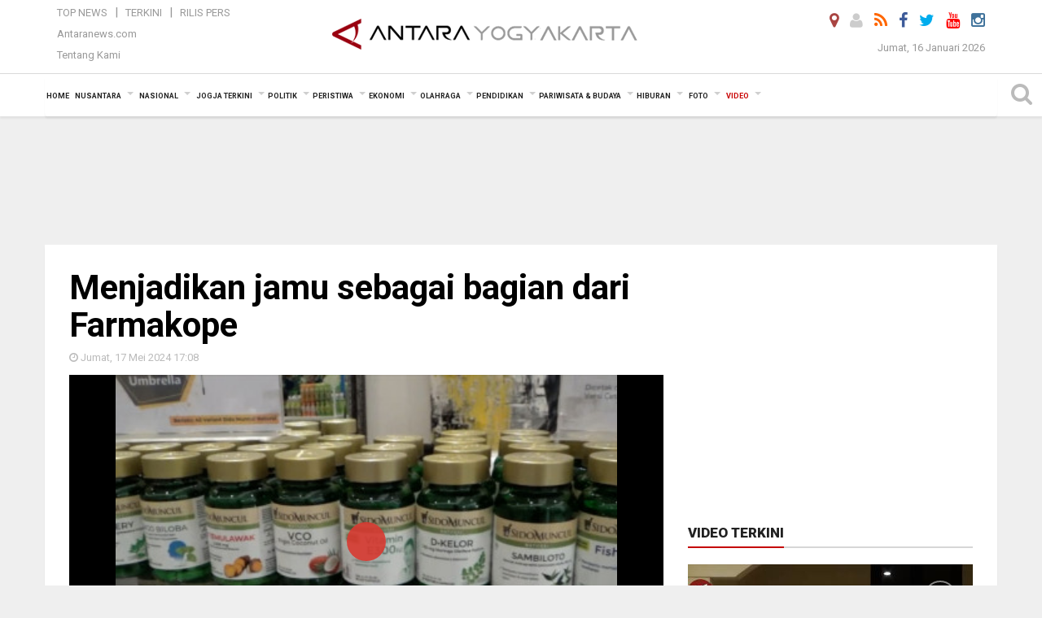

--- FILE ---
content_type: text/html; charset=UTF-8
request_url: https://jogja.antaranews.com/video/4109016/menjadikan-jamu-sebagai-bagian-dari-farmakope
body_size: 13652
content:
<!doctype html>
<html>
<head>
  <meta charset="utf-8">
  <title>Menjadikan jamu sebagai bagian dari Farmakope - ANTARA News Yogyakarta</title>
<meta name="keywords" content="menjadikan jamu sebagai bagian dari farmakope, video yogyakarta, antara tv yogyakarta">
<meta name="description" content="Video ANTARA News Yogyakarta Menjadikan jamu sebagai bagian dari Farmakope ...">
<meta property="og:title" content="Menjadikan jamu sebagai bagian dari Farmakope" />
<meta property="og:description" content="Video ANTARA News Yogyakarta Menjadikan jamu sebagai bagian dari Farmakope ..." />
<meta property="og:image" content="https://video.antaranews.com/preview/2024/05/big/AB_MENJADIKAN-JAMU-SEBAGAI-BAGIAN-DARI-FARMAKOPE.jpg" />  <meta name="copyright" content="ANTARA News Agency">
  <meta http-equiv="X-UA-Compatible" content="IE=edge">
  <link rel="canonical" href="https://www.antaranews.com/video/4109016/menjadikan-jamu-sebagai-bagian-dari-farmakope" />    <meta class="viewport" name="viewport" content="width=device-width, initial-scale=1.0">
    <!--<meta class="viewport" name="viewport" content="width=device-width, initial-scale=1.0">-->
 
  <script async src='https://www.googletagmanager.com/gtag/js?id=G-J47J5WP7FW'></script>
	<script>
	  window.dataLayer = window.dataLayer || [];
	  function gtag(){dataLayer.push(arguments);}
	  gtag('js', new Date());

	  gtag('config', 'G-J47J5WP7FW');
	</script>  <!-- Favicon -->
  <link rel="shortcut icon" href="https://jogja.antaranews.com/img/index.ico" type="image/x-icon" />
  <link rel="apple-touch-icon" sizes="57x57" href="https://static.antaranews.com/img/favicon/apple-icon-57x57.png">
  <link rel="apple-touch-icon" sizes="60x60" href="https://static.antaranews.com/img/favicon/apple-icon-60x60.png">
  <link rel="apple-touch-icon" sizes="72x72" href="https://static.antaranews.com/img/favicon/apple-icon-72x72.png">
  <link rel="apple-touch-icon" sizes="76x76" href="https://static.antaranews.com/img/favicon/apple-icon-76x76.png">
  <link rel="apple-touch-icon" sizes="114x114" href="https://static.antaranews.com/img/favicon/apple-icon-114x114.png">
  <link rel="apple-touch-icon" sizes="120x120" href="https://static.antaranews.com/img/favicon/apple-icon-120x120.png">
  <link rel="apple-touch-icon" sizes="144x144" href="https://static.antaranews.com/img/favicon/apple-icon-144x144.png">
  <link rel="apple-touch-icon" sizes="152x152" href="https://static.antaranews.com/img/favicon/apple-icon-152x152.png">
  <link rel="apple-touch-icon" sizes="180x180" href="https://static.antaranews.com/img/favicon/apple-icon-180x180.png">
 <!-- Jquery js -->
 <script src="https://jogja.antaranews.com/js/jquery-1.11.2.min.js"></script>
  <!-- Google Fonts -->
  <link href="https://static.antaranews.com" rel="preconnect" />
  <link href="https://img.antaranews.com" rel="preconnect" />
  <link href="https://fonts.gstatic.com" rel="preconnect" crossorigin />
  <link href="https://ads.antaranews.com" rel="dns-prefetch" />
  <link href="https://www.google-analytics.com" rel="preconnect" crossorigin />
  <link href="https://www.googletagmanager.com" rel="preconnect" crossorigin />
  <link href="https://www.googletagservices.com" rel="preconnect" crossorigin />
  <link href="https://pagead2.googlesyndication.com" rel="preconnect" crossorigin />
  <link href="https://cdn.antaranews.com" rel="dns-prefetch" />
  
  <link href="https://fonts.googleapis.com/css?family=Roboto:100,300,300italic,400,400italic,500,700,700italic,900&display=swap" rel="preload" as="style" />
  <link href="https://fonts.googleapis.com/css?family=Roboto:100,300,300italic,400,400italic,500,700,700italic,900&display=swap" rel="stylesheet" />
  
  <!-- Icon Font -->
  <link rel="stylesheet" href="https://jogja.antaranews.com/plugins/font-awesome/css/font-awesome.min.css">

  <!-- Bootstrap CSS -->
  <link rel="stylesheet" href="https://jogja.antaranews.com/plugins/bootstrap/css/bootstrap.min.css">

  <!-- Theme CSS -->
  <link rel="stylesheet" href="https://jogja.antaranews.com/css/style.css?v=1.3">
  
  <!--[if lt IE 9]>
    <script src="https://oss.maxcdn.com/libs/html5shiv/3.7.0/html5shiv.js"></script>
    <script src="https://oss.maxcdn.com/libs/respond.js/1.4.2/respond.min.js"></script>
  <![endif]-->
  <link rel="stylesheet" href="https://jogja.antaranews.com/css/addstyle.css?v=1.17">
  <link rel="stylesheet" href="https://jogja.antaranews.com/css/flaxslider.css">
  <link rel="stylesheet" href="https://jogja.antaranews.com/css/assets.css">
  <link rel="stylesheet" href="https://jogja.antaranews.com/css/media-query.css?v=1.2">
  <script src="https://static.antaranews.com/js/plugins/lazysizes/lazysizes.min.js" defer></script>
</head><body>
<div id="main" class="header-big">
  
    <header class="header-wrapper clearfix">
    
	<!-- .header-top -->

    <div class="header-mid navbar-collapse collapse">
      <div id="tophead_menu" class="pb10">
	<div class="container">
        <div class="">
          <div class="row">
			 <div class="col-md-3 topmenu-header navbar-collapse collapse">
				 <div>
				 <ul id="ul-top">
							<li><a href="https://jogja.antaranews.com/top-news" data-toggle="tooltip" data-placement="bottom" title="Top News">Top News</a></li>
							<li><a href="https://jogja.antaranews.com/terkini" data-toggle="tooltip" data-placement="bottom" title="Terkini">Terkini</a></li>
							<li><a href="https://jogja.antaranews.com/rilis-pers" data-toggle="tooltip" data-placement="bottom" title="Rilis Pers">Rilis Pers</a></li>
						</ul>
				 </div>
				 
				  <div class="mt5">
					<a href="http://www.antaranews.com" target="_blank" data-toggle="tooltip" data-placement="bottom" title="Antaranews.com">Antaranews.com</a>
				 </div>
				 <div class="mt5">
					<a href="https://jogja.antaranews.com/about-us" data-toggle="tooltip" data-placement="bottom" title="Tentang Kami">Tentang Kami</a>
				 </div>
			 </div>
            <div class="col-md-6 m0">
              <div class="header-mid-wrapper text-center clearfix">
                <div class="mid-logo-wrapper">
                  <a class="logo" href="https://jogja.antaranews.com" title="ANTARA News Yogyakarta" rel="home">
					<img alt="Logo Header Antaranews jogja" src="https://jogja.antaranews.com/img/ANTARA_Jogja_new.png" />
                  </a><!-- .logo -->
                </div>
              </div>
            </div>
			 <div class="col-md-3 navbar-collapse collapse sosposition">
			 <div class="social-icons pull-right sosmargin">
				<a href="#" id="myLocation" class="active" data-toggle="tooltip" data-placement="bottom" title="Nonaktifkan Lokasi"><i class="fa fa-map-marker fa-lg text-danger"></i></a>
				<a href="https://jogja.antaranews.com/login" data-toggle="tooltip" data-placement="bottom" title="Login"><i class="fa fa-user fa-lg"></i></a>
				<a href="https://jogja.antaranews.com/rss/" data-toggle="tooltip" data-placement="bottom" title="Rss"><i class="fa fa-rss fa-lg"></i></a>
                <a href="https://www.facebook.com/Antarajogja-147175278736631/" target="_blank" data-toggle="tooltip" data-placement="bottom" title="Facebook"><i class="fa fa-facebook fa-lg"></i></a>
                <a href="https://twitter.com/antarajogja" target="_blank" data-toggle="tooltip" data-placement="bottom" title="Twitter"><i class="fa fa-twitter fa-lg"></i></a>
                <a href="https://www.youtube.com/@antarayogyakarta7154" target="_blank" data-toggle="tooltip" data-placement="bottom" title="" data-original-title="Youtube"><i class="fa fa-youtube fa-lg"></i></a>
				<a href="https://www.instagram.com/antarayogyakarta/?hl=id" data-toggle="tooltip" data-placement="bottom" title="" data-original-title="Instagram"><i class="fa fa-instagram fa-lg"></i></a>
				<!--
				<a href="https://plus.google.com/+antaranews" target="_blank" data-toggle="tooltip" data-placement="bottom" title="Google+"><i class="fa fa-google-plus fa-lg"></i></a>
				-->
              </div>
			
				<div class="topdate">Jumat, 16 Januari 2026</div>
			 </div>
			 
          </div>
        </div>
      </div>
</div>    </div><!-- .header-mid -->
	
	<div class="header text-center" id="header">
	   <div class="container relative" id="con">
        <!--<div class="mag-content">-->
          <div class="row">
           <!--<div class="col-md-12">-->
                          <!-- Mobile Menu Button -->
           <div>
		   <a class="navbar-toggle collapsed" id="nav-button" href="#mobile-nav">
              <span class="icon-bar"></span>
              <span class="icon-bar"></span>
              <span class="icon-bar"></span>
              <span class="icon-bar"></span>
            </a><!-- .navbar-toggle -->
			<div class="navbar-toggle collapsed topmidlogo"><a href="https://jogja.antaranews.com"><img alt="Logo Small Mobile Antaranews jogja" src="https://jogja.antaranews.com/img/m.antarayogya.com.jpg" /></a></div>
			
			 <a class="navbar-toggle collapsed pull-right" id="src-mobile" href="#mobile-src">
              <span class="fa fa-search fa-lg" style="background-color:#fff;"></span>
            </a>
			</div>
		
			<!-- .navbar-toggle -->
			 
            <!-- Main Nav Wrapper -->
            <nav class="navbar mega-menu">
				 <div id="formobile" class="src_position">
				  <form action="https://jogja.antaranews.com/search" method="get">
					<input class="sb-search-input maxfieldsrc" placeholder="Kata Kunci ..." type="text" value="" name="q" id="search">
				 </form>
				</div>
			
              <a class="logo" id="logoscroll" href="https://jogja.antaranews.com" title="ANTARA News Yogyakarta" rel="home">
               <img alt="Logo Small Fixed Antaranews jogja" src="https://jogja.antaranews.com/img/logo-antara.png" />
              </a><!-- .logo -->
              
              <!-- Navigation Menu -->
           <div class="container dropdown-menu fullwidth navbar-collapse collapse">
              <ul class="nav navbar-nav">
				<li class="dropdown mega-full menu-color1">
                  <a href="https://jogja.antaranews.com" role="button" aria-expanded="false">Home</a>
				</li>
				<li class="dropdown mega-full menu-color1">
					<a href="https://jogja.antaranews.com/nusantara" class="dropdown-toggle " data-toggle="dropdown" role="button" aria-expanded="false">Nusantara</a>
						<ul class="container dropdown-menu fullwidth m0" style="animation-delay:0.2s;">
							<li>
								<div class="tabbable tabs-left">
									<ul class="nav nav-tabs nav-horizontal">
										<li class="col-sm-3"><a href="https://www.antaranews.com" target="_blank" title="antaranews.com">antaranews.com</a></li><li class="col-sm-3"><a href="https://aceh.antaranews.com" target="_blank" title="Aceh/NAD">Aceh/NAD</a></li><li class="col-sm-3"><a href="https://bali.antaranews.com" target="_blank" title="Bali">Bali</a></li><li class="col-sm-3"><a href="https://babel.antaranews.com" target="_blank" title="Bangka/Belitung">Bangka/Belitung</a></li><li class="col-sm-3"><a href="https://banten.antaranews.com" target="_blank" title="Banten">Banten</a></li><li class="col-sm-3"><a href="https://bengkulu.antaranews.com" target="_blank" title="Bengkulu">Bengkulu</a></li><li class="col-sm-3"><a href="https://gorontalo.antaranews.com" target="_blank" title="Gorontalo">Gorontalo</a></li><li class="col-sm-3"><a href="https://jambi.antaranews.com" target="_blank" title="Jambi">Jambi</a></li><li class="col-sm-3"><a href="https://jabar.antaranews.com" target="_blank" title="Jawa Barat">Jawa Barat</a></li><li class="col-sm-3"><a href="https://jateng.antaranews.com" target="_blank" title="Jawa Tengah">Jawa Tengah</a></li><li class="col-sm-3"><a href="https://jatim.antaranews.com" target="_blank" title="Jawa Timur">Jawa Timur</a></li><li class="col-sm-3"><a href="https://kalbar.antaranews.com" target="_blank" title="Kalimantan Barat">Kalimantan Barat</a></li><li class="col-sm-3"><a href="https://kalsel.antaranews.com" target="_blank" title="Kalimantan Selatan">Kalimantan Selatan</a></li><li class="col-sm-3"><a href="https://kalteng.antaranews.com" target="_blank" title="Kalimantan Tengah">Kalimantan Tengah</a></li><li class="col-sm-3"><a href="https://kaltim.antaranews.com" target="_blank" title="Kalimantan Timur">Kalimantan Timur</a></li><li class="col-sm-3"><a href="https://kaltara.antaranews.com" target="_blank" title="Kalimantan Utara">Kalimantan Utara</a></li><li class="col-sm-3"><a href="https://kepri.antaranews.com" target="_blank" title="Kepulauan Riau">Kepulauan Riau</a></li><li class="col-sm-3"><a href="https://kl.antaranews.com" target="_blank" title="Kuala Lumpur">Kuala Lumpur</a></li><li class="col-sm-3"><a href="https://lampung.antaranews.com" target="_blank" title="Lampung">Lampung</a></li><li class="col-sm-3"><a href="https://ambon.antaranews.com" target="_blank" title="Maluku">Maluku</a></li><li class="col-sm-3"><a href="https://megapolitan.antaranews.com" target="_blank" title="Megapolitan">Megapolitan</a></li><li class="col-sm-3"><a href="https://mataram.antaranews.com" target="_blank" title="NTB">NTB</a></li><li class="col-sm-3"><a href="https://kupang.antaranews.com" target="_blank" title="NTT">NTT</a></li><li class="col-sm-3"><a href="https://papua.antaranews.com" target="_blank" title="Papua">Papua</a></li><li class="col-sm-3"><a href="https://papuatengah.antaranews.com" target="_blank" title="Papua Tengah">Papua Tengah</a></li><li class="col-sm-3"><a class="" href="https://riau.antaranews.com" target="_blank" title="Riau">Riau</a></li><li class="col-sm-3"><a href="https://makassar.antaranews.com" target="_blank" title="Sulawesi Selatan">Sulawesi Selatan</a></li><li class="col-sm-3"><a href="https://sulteng.antaranews.com" target="_blank" title="Sulawesi Tengah">Sulawesi Tengah</a></li><li class="col-sm-3"><a href="https://sultra.antaranews.com" target="_blank" title="Sulawesi Tenggara">Sulawesi Tenggara</a></li><li class="col-sm-3"><a href="https://manado.antaranews.com" target="_blank" title="Sulawesi Utara">Sulawesi Utara</a></li><li class="col-sm-3"><a href="https://sumbar.antaranews.com" target="_blank" title="Sumatera Barat">Sumatera Barat</a></li><li class="col-sm-3"><a href="https://sumsel.antaranews.com" target="_blank" title="Sumatera Selatan">Sumatera Selatan</a></li><li class="col-sm-3"><a href="https://sumut.antaranews.com" target="_blank" title="Sumatera Utara">Sumatera Utara</a></li><li class="col-sm-3"><a href="https://jogja.antaranews.com" target="_blank" title="Yogyakarta">Yogyakarta</a></li>									</ul>
								</div>
							</li>
						</ul>
				</li>
				
				<li class="dropdown mega-full menu-color1">
						<a href="https://jogja.antaranews.com/nasional" class="dropdown-toggle " data-toggle="dropdown" role="button" aria-expanded="false">Nasional</a>
							<ul class="container dropdown-menu fullwidth m0" style="animation-delay:0.2s;">
								<li>
								  <div class="mega-menu-5block">
																		<div class="mega-menu-news">
					  <div class="mega-menu-img relative">
						
						<a href="https://jogja.antaranews.com/berita/796465/bmkg-sebut-sesar-aktif-sebabkan-gempa-bumi-di-kolaka-timur" title="BMKG sebut sesar aktif sebabkan gempa bumi di Kolaka Timur" rel="nofollow">
						 <picture>
							<source type="image/webp" data-srcset="https://cdn.antaranews.com/cache/270x180/2026/01/16/WhatsApp-Image-2026-01-16-at-11.40.12.jpeg.webp">
							<img data-src="https://cdn.antaranews.com/cache/270x180/2026/01/16/WhatsApp-Image-2026-01-16-at-11.40.12.jpeg" class="lazyload" alt="BMKG sebut sesar aktif sebabkan gempa bumi di Kolaka Timur">
						</picture>
						</a>
					  </div>
					  <div class="mega-menu-detail">
						<h4 class="entry-title">
						  <a href="https://jogja.antaranews.com/berita/796465/bmkg-sebut-sesar-aktif-sebabkan-gempa-bumi-di-kolaka-timur" rel="nofollow" title="BMKG sebut sesar aktif sebabkan gempa bumi di Kolaka Timur">BMKG sebut sesar aktif sebabkan gempa bumi di Kolaka Timur</a>
						  <p class="simple-share mt5">Jumat, 16 Januari 2026 14:00</p>
						</h4>
					  </div>
					</div><div class="mega-menu-news">
					  <div class="mega-menu-img relative">
						
						<a href="https://jogja.antaranews.com/berita/796433/pbd-bentuk-tim-investigasi-kandasnya-km-prestige-voyager-di-raja-ampat" title="PBD bentuk tim investigasi kandasnya KM Prestige Voyager di Raja Ampat" rel="nofollow">
						 <picture>
							<source type="image/webp" data-srcset="https://cdn.antaranews.com/cache/270x180/2026/01/16/1000758436.jpg.webp">
							<img data-src="https://cdn.antaranews.com/cache/270x180/2026/01/16/1000758436.jpg" class="lazyload" alt="PBD bentuk tim investigasi kandasnya KM Prestige Voyager di Raja Ampat">
						</picture>
						</a>
					  </div>
					  <div class="mega-menu-detail">
						<h4 class="entry-title">
						  <a href="https://jogja.antaranews.com/berita/796433/pbd-bentuk-tim-investigasi-kandasnya-km-prestige-voyager-di-raja-ampat" rel="nofollow" title="PBD bentuk tim investigasi kandasnya KM Prestige Voyager di Raja Ampat">PBD bentuk tim investigasi kandasnya KM Prestige Voyager di Raja Ampat</a>
						  <p class="simple-share mt5">Jumat, 16 Januari 2026 9:42</p>
						</h4>
					  </div>
					</div><div class="mega-menu-news">
					  <div class="mega-menu-img relative">
						
						<a href="https://jogja.antaranews.com/berita/796397/mayoritas-kota-besar-di-indonesia-diprakirakan-diguyur-hujan-ringan" title="Mayoritas kota besar di Indonesia diprakirakan diguyur hujan ringan" rel="nofollow">
						 <picture>
							<source type="image/webp" data-srcset="https://cdn.antaranews.com/cache/270x180/2026/01/14/id12678.jpg.webp">
							<img data-src="https://cdn.antaranews.com/cache/270x180/2026/01/14/id12678.jpg" class="lazyload" alt="Mayoritas kota besar di Indonesia diprakirakan diguyur hujan ringan">
						</picture>
						</a>
					  </div>
					  <div class="mega-menu-detail">
						<h4 class="entry-title">
						  <a href="https://jogja.antaranews.com/berita/796397/mayoritas-kota-besar-di-indonesia-diprakirakan-diguyur-hujan-ringan" rel="nofollow" title="Mayoritas kota besar di Indonesia diprakirakan diguyur hujan ringan">Mayoritas kota besar di Indonesia diprakirakan diguyur hujan ringan</a>
						  <p class="simple-share mt5">Jumat, 16 Januari 2026 7:12</p>
						</h4>
					  </div>
					</div><div class="mega-menu-news">
					  <div class="mega-menu-img relative">
						
						<a href="https://jogja.antaranews.com/berita/796365/wamendagri-sinergi-antardaerah-kunci-atasi-persoalan-sampah" title="Wamendagri: Sinergi antardaerah kunci atasi persoalan sampah" rel="nofollow">
						 <picture>
							<source type="image/webp" data-srcset="https://cdn.antaranews.com/cache/270x180/2026/01/15/1000425627.jpg.webp">
							<img data-src="https://cdn.antaranews.com/cache/270x180/2026/01/15/1000425627.jpg" class="lazyload" alt="Wamendagri: Sinergi antardaerah kunci atasi persoalan sampah">
						</picture>
						</a>
					  </div>
					  <div class="mega-menu-detail">
						<h4 class="entry-title">
						  <a href="https://jogja.antaranews.com/berita/796365/wamendagri-sinergi-antardaerah-kunci-atasi-persoalan-sampah" rel="nofollow" title="Wamendagri: Sinergi antardaerah kunci atasi persoalan sampah">Wamendagri: Sinergi antardaerah kunci atasi persoalan sampah</a>
						  <p class="simple-share mt5">Kamis, 15 Januari 2026 19:58</p>
						</h4>
					  </div>
					</div><div class="mega-menu-news">
					  <div class="mega-menu-img relative">
						
						<a href="https://jogja.antaranews.com/berita/796361/yusril-nilai-intelektual-fondasi-akademik-di-tengah-dinamika-politik" title="Yusril: Nilai  intelektual fondasi akademik di tengah dinamika politik" rel="nofollow">
						 <picture>
							<source type="image/webp" data-srcset="https://cdn.antaranews.com/cache/270x180/2026/01/15/1000145873.jpg.webp">
							<img data-src="https://cdn.antaranews.com/cache/270x180/2026/01/15/1000145873.jpg" class="lazyload" alt="Yusril: Nilai  intelektual fondasi akademik di tengah dinamika politik">
						</picture>
						</a>
					  </div>
					  <div class="mega-menu-detail">
						<h4 class="entry-title">
						  <a href="https://jogja.antaranews.com/berita/796361/yusril-nilai-intelektual-fondasi-akademik-di-tengah-dinamika-politik" rel="nofollow" title="Yusril: Nilai  intelektual fondasi akademik di tengah dinamika politik">Yusril: Nilai  intelektual fondasi akademik di tengah dinamika politik</a>
						  <p class="simple-share mt5">Kamis, 15 Januari 2026 19:56</p>
						</h4>
					  </div>
					</div>								   </div>
								</li>
							</ul>
				</li>
				
			   <li class="dropdown mega-full menu-color1"><a href="https://jogja.antaranews.com/jogja-terkini" class="dropdown-toggle" data-toggle="dropdown" role="button" aria-expanded="false">Jogja Terkini</a><ul class="container dropdown-menu fullwidth m0" style="animation-delay:0.2s;">
								<li><div class="mega-menu-5block"><div class="mega-menu-news">
							  <div class="mega-menu-img relative">
								<a href="https://jogja.antaranews.com/berita/795441/pengadaan-tanah-jalan-tol-yogyakarta-bawen-diharap-selesai-tahun-ini" title="Pengadaan tanah Jalan Tol Yogyakarta-Bawen diharap selesai tahun ini">
									
								  <picture>
									<source type="image/webp" data-srcset="https://cdn.antaranews.com/cache/270x180/2026/01/13/lahan-tol.jpg.webp">
									<img data-src="https://cdn.antaranews.com/cache/270x180/2026/01/13/lahan-tol.jpg" class="lazyload" alt="Pengadaan tanah Jalan Tol Yogyakarta-Bawen diharap selesai tahun ini" >
								</picture>
								  
								</a>
							  </div>
							  <div class="mega-menu-detail">
								<h4 class="entry-title">
								  <a href="https://jogja.antaranews.com/berita/795441/pengadaan-tanah-jalan-tol-yogyakarta-bawen-diharap-selesai-tahun-ini" title="Pengadaan tanah Jalan Tol Yogyakarta-Bawen diharap selesai tahun ini">Pengadaan tanah Jalan Tol Yogyakarta-Bawen diharap selesai tahun ini</a>
								</h4>
								<p class="simple-share">
								 13 January 2026 13:35 Wib
								</p>
							  </div>
							</div><div class="mega-menu-news">
							  <div class="mega-menu-img relative">
								<a href="https://jogja.antaranews.com/berita/795117/diy-perpanjang-status-siaga-bencana-hidrometeorologi-hingga-maret-2026" title="DIY perpanjang status siaga bencana hidrometeorologi hingga Maret 2026">
									
								  <picture>
									<source type="image/webp" data-srcset="https://cdn.antaranews.com/cache/270x180/2026/01/12/IMG_20260112_133056.jpg.webp">
									<img data-src="https://cdn.antaranews.com/cache/270x180/2026/01/12/IMG_20260112_133056.jpg" class="lazyload" alt="DIY perpanjang status siaga bencana hidrometeorologi hingga Maret 2026" >
								</picture>
								  
								</a>
							  </div>
							  <div class="mega-menu-detail">
								<h4 class="entry-title">
								  <a href="https://jogja.antaranews.com/berita/795117/diy-perpanjang-status-siaga-bencana-hidrometeorologi-hingga-maret-2026" title="DIY perpanjang status siaga bencana hidrometeorologi hingga Maret 2026">DIY perpanjang status siaga bencana hidrometeorologi hingga Maret 2026</a>
								</h4>
								<p class="simple-share">
								 12 January 2026 13:57 Wib
								</p>
							  </div>
							</div><div class="mega-menu-news">
							  <div class="mega-menu-img relative">
								<a href="https://jogja.antaranews.com/berita/795061/bpbd-diy-siapkan-uji-geolistrik-amblesan-tanah-di-gunungkidul" title="BPBD DIY siapkan uji geolistrik amblesan tanah di Gunungkidul">
									
								  <picture>
									<source type="image/webp" data-srcset="https://cdn.antaranews.com/cache/270x180/2026/01/11/IMG_20260111_215536.jpg.webp">
									<img data-src="https://cdn.antaranews.com/cache/270x180/2026/01/11/IMG_20260111_215536.jpg" class="lazyload" alt="BPBD DIY siapkan uji geolistrik amblesan tanah di Gunungkidul" >
								</picture>
								  
								</a>
							  </div>
							  <div class="mega-menu-detail">
								<h4 class="entry-title">
								  <a href="https://jogja.antaranews.com/berita/795061/bpbd-diy-siapkan-uji-geolistrik-amblesan-tanah-di-gunungkidul" title="BPBD DIY siapkan uji geolistrik amblesan tanah di Gunungkidul">BPBD DIY siapkan uji geolistrik amblesan tanah di Gunungkidul</a>
								</h4>
								<p class="simple-share">
								 12 January 2026 9:31 Wib
								</p>
							  </div>
							</div><div class="mega-menu-news">
							  <div class="mega-menu-img relative">
								<a href="https://jogja.antaranews.com/berita/794417/pemkot-yogya-siapkan-skema-pengalihan-bus-dari-sumbu-filosofi" title="Pemkot Yogya siapkan skema pengalihan bus dari Sumbu Filosofi">
									
								  <picture>
									<source type="image/webp" data-srcset="https://cdn.antaranews.com/cache/270x180/2026/01/09/IMG_20260109_181452.jpg.webp">
									<img data-src="https://cdn.antaranews.com/cache/270x180/2026/01/09/IMG_20260109_181452.jpg" class="lazyload" alt="Pemkot Yogya siapkan skema pengalihan bus dari Sumbu Filosofi" >
								</picture>
								  
								</a>
							  </div>
							  <div class="mega-menu-detail">
								<h4 class="entry-title">
								  <a href="https://jogja.antaranews.com/berita/794417/pemkot-yogya-siapkan-skema-pengalihan-bus-dari-sumbu-filosofi" title="Pemkot Yogya siapkan skema pengalihan bus dari Sumbu Filosofi">Pemkot Yogya siapkan skema pengalihan bus dari Sumbu Filosofi</a>
								</h4>
								<p class="simple-share">
								 09 January 2026 20:56 Wib
								</p>
							  </div>
							</div><div class="mega-menu-news">
							  <div class="mega-menu-img relative">
								<a href="https://jogja.antaranews.com/berita/794273/orado-diy-berkomitmen-majukan-domino-menjadi-olahraga-bermartabat" title="Orado DIY berkomitmen majukan domino menjadi olahraga bermartabat">
									
								  <picture>
									<source type="image/webp" data-srcset="https://cdn.antaranews.com/cache/270x180/2026/01/09/IMG_20260109_151616.jpg.webp">
									<img data-src="https://cdn.antaranews.com/cache/270x180/2026/01/09/IMG_20260109_151616.jpg" class="lazyload" alt="Orado DIY berkomitmen majukan domino menjadi olahraga bermartabat" >
								</picture>
								  
								</a>
							  </div>
							  <div class="mega-menu-detail">
								<h4 class="entry-title">
								  <a href="https://jogja.antaranews.com/berita/794273/orado-diy-berkomitmen-majukan-domino-menjadi-olahraga-bermartabat" title="Orado DIY berkomitmen majukan domino menjadi olahraga bermartabat">Orado DIY berkomitmen majukan domino menjadi olahraga bermartabat</a>
								</h4>
								<p class="simple-share">
								 09 January 2026 16:35 Wib
								</p>
							  </div>
							</div></div></li>
							  </ul>
							</li><li class="dropdown mega-full menu-color1"><a href="https://jogja.antaranews.com/politik" class="dropdown-toggle" data-toggle="dropdown" role="button" aria-expanded="false">Politik</a><ul class="container dropdown-menu fullwidth m0" style="animation-delay:0.2s;">
								<li><div class="mega-menu-5block"><div class="mega-menu-news">
							  <div class="mega-menu-img relative">
								<a href="https://jogja.antaranews.com/berita/796489/kpk-usut-jumlah-uang-yang-diduga-diterima-ono-surono" title="KPK usut jumlah uang yang diduga diterima Ono Surono">
									
								  <picture>
									<source type="image/webp" data-srcset="https://cdn.antaranews.com/cache/270x180/2026/01/15/KPK-periksa-Wakil-Ketua-DPRD-Jabar-Ono-Surono-150126-fah-5.jpg.webp">
									<img data-src="https://cdn.antaranews.com/cache/270x180/2026/01/15/KPK-periksa-Wakil-Ketua-DPRD-Jabar-Ono-Surono-150126-fah-5.jpg" class="lazyload" alt="KPK usut jumlah uang yang diduga diterima Ono Surono" >
								</picture>
								  
								</a>
							  </div>
							  <div class="mega-menu-detail">
								<h4 class="entry-title">
								  <a href="https://jogja.antaranews.com/berita/796489/kpk-usut-jumlah-uang-yang-diduga-diterima-ono-surono" title="KPK usut jumlah uang yang diduga diterima Ono Surono">KPK usut jumlah uang yang diduga diterima Ono Surono</a>
								</h4>
								<p class="simple-share">
								 1 jam lalu
								</p>
							  </div>
							</div><div class="mega-menu-news">
							  <div class="mega-menu-img relative">
								<a href="https://jogja.antaranews.com/berita/796485/kpk-sebut-belum-dalami-aliran-uang-kasus-ade-kunang-ke-partai-politik" title="KPK sebut belum dalami aliran uang kasus Ade Kunang ke partai politik">
									
								  <picture>
									<source type="image/webp" data-srcset="https://cdn.antaranews.com/cache/270x180/2026/01/15/KPK-periksa-Wakil-Ketua-DPRD-Jabar-Ono-Surono-150126-fah-2.jpg.webp">
									<img data-src="https://cdn.antaranews.com/cache/270x180/2026/01/15/KPK-periksa-Wakil-Ketua-DPRD-Jabar-Ono-Surono-150126-fah-2.jpg" class="lazyload" alt="KPK sebut belum dalami aliran uang kasus Ade Kunang ke partai politik" >
								</picture>
								  
								</a>
							  </div>
							  <div class="mega-menu-detail">
								<h4 class="entry-title">
								  <a href="https://jogja.antaranews.com/berita/796485/kpk-sebut-belum-dalami-aliran-uang-kasus-ade-kunang-ke-partai-politik" title="KPK sebut belum dalami aliran uang kasus Ade Kunang ke partai politik">KPK sebut belum dalami aliran uang kasus Ade Kunang ke partai politik</a>
								</h4>
								<p class="simple-share">
								 5 menit lalu
								</p>
							  </div>
							</div><div class="mega-menu-news">
							  <div class="mega-menu-img relative">
								<a href="https://jogja.antaranews.com/berita/796481/sekjen-transisi-kelembagaan-kemenag-ke-kemenhaj-capai-90-persen" title="Sekjen: Transisi kelembagaan Kemenag ke Kemenhaj capai 90 persen">
									
								  <picture>
									<source type="image/webp" data-srcset="https://cdn.antaranews.com/cache/270x180/2026/01/16/IMG-20260116-WA0045.jpg.webp">
									<img data-src="https://cdn.antaranews.com/cache/270x180/2026/01/16/IMG-20260116-WA0045.jpg" class="lazyload" alt="Sekjen: Transisi kelembagaan Kemenag ke Kemenhaj capai 90 persen" >
								</picture>
								  
								</a>
							  </div>
							  <div class="mega-menu-detail">
								<h4 class="entry-title">
								  <a href="https://jogja.antaranews.com/berita/796481/sekjen-transisi-kelembagaan-kemenag-ke-kemenhaj-capai-90-persen" title="Sekjen: Transisi kelembagaan Kemenag ke Kemenhaj capai 90 persen">Sekjen: Transisi kelembagaan Kemenag ke Kemenhaj capai 90 persen</a>
								</h4>
								<p class="simple-share">
								 10 menit lalu
								</p>
							  </div>
							</div><div class="mega-menu-news">
							  <div class="mega-menu-img relative">
								<a href="https://jogja.antaranews.com/berita/796477/egi-sudjana-dan-damai-hari-lubis-kirim-surat-permohonan-rj" title="Egi Sudjana dan Damai Hari Lubis kirim surat permohonan RJ">
									
								  <picture>
									<source type="image/webp" data-srcset="https://cdn.antaranews.com/cache/270x180/2026/01/12/1000680294.jpg.webp">
									<img data-src="https://cdn.antaranews.com/cache/270x180/2026/01/12/1000680294.jpg" class="lazyload" alt="Egi Sudjana dan Damai Hari Lubis kirim surat permohonan RJ" >
								</picture>
								  
								</a>
							  </div>
							  <div class="mega-menu-detail">
								<h4 class="entry-title">
								  <a href="https://jogja.antaranews.com/berita/796477/egi-sudjana-dan-damai-hari-lubis-kirim-surat-permohonan-rj" title="Egi Sudjana dan Damai Hari Lubis kirim surat permohonan RJ">Egi Sudjana dan Damai Hari Lubis kirim surat permohonan RJ</a>
								</h4>
								<p class="simple-share">
								 40 menit lalu
								</p>
							  </div>
							</div><div class="mega-menu-news">
							  <div class="mega-menu-img relative">
								<a href="https://jogja.antaranews.com/berita/796453/isra-miraj-harus-dihidupkan-dalam-kehidupan-bangsa" title="Isra Miraj harus dihidupkan dalam kehidupan bangsa">
									
								  <picture>
									<source type="image/webp" data-srcset="https://cdn.antaranews.com/cache/270x180/2025/10/28/IMG-20251028-WA0001_2.jpg.webp">
									<img data-src="https://cdn.antaranews.com/cache/270x180/2025/10/28/IMG-20251028-WA0001_2.jpg" class="lazyload" alt="Isra Miraj harus dihidupkan dalam kehidupan bangsa" >
								</picture>
								  
								</a>
							  </div>
							  <div class="mega-menu-detail">
								<h4 class="entry-title">
								  <a href="https://jogja.antaranews.com/berita/796453/isra-miraj-harus-dihidupkan-dalam-kehidupan-bangsa" title="Isra Miraj harus dihidupkan dalam kehidupan bangsa">Isra Miraj harus dihidupkan dalam kehidupan bangsa</a>
								</h4>
								<p class="simple-share">
								 1 jam lalu
								</p>
							  </div>
							</div></div></li>
							  </ul>
							</li><li class="dropdown mega-full menu-color1"><a href="https://jogja.antaranews.com/peristiwa" class="dropdown-toggle" data-toggle="dropdown" role="button" aria-expanded="false">Peristiwa</a><ul class="container dropdown-menu fullwidth m0" style="animation-delay:0.2s;">
								<li><div class="mega-menu-5block"><div class="mega-menu-news">
							  <div class="mega-menu-img relative">
								<a href="https://jogja.antaranews.com/berita/796469/kpk-dalami-kasus-ade-kunang-seperti-ardito-wijaya-atau-sugiri-sancoko" title="KPK dalami kasus Ade Kunang seperti Ardito Wijaya atau Sugiri Sancoko">
									
								  <picture>
									<source type="image/webp" data-srcset="https://cdn.antaranews.com/cache/270x180/2026/01/15/KPK-periksa-Wakil-Ketua-DPRD-Jabar-Ono-Surono-150126-fah-7.jpg.webp">
									<img data-src="https://cdn.antaranews.com/cache/270x180/2026/01/15/KPK-periksa-Wakil-Ketua-DPRD-Jabar-Ono-Surono-150126-fah-7.jpg" class="lazyload" alt="KPK dalami kasus Ade Kunang seperti Ardito Wijaya atau Sugiri Sancoko" >
								</picture>
								  
								</a>
							  </div>
							  <div class="mega-menu-detail">
								<h4 class="entry-title">
								  <a href="https://jogja.antaranews.com/berita/796469/kpk-dalami-kasus-ade-kunang-seperti-ardito-wijaya-atau-sugiri-sancoko" title="KPK dalami kasus Ade Kunang seperti Ardito Wijaya atau Sugiri Sancoko">KPK dalami kasus Ade Kunang seperti Ardito Wijaya atau Sugiri Sancoko</a>
								</h4>
								<p class="simple-share">
								 55 menit lalu
								</p>
							  </div>
							</div><div class="mega-menu-news">
							  <div class="mega-menu-img relative">
								<a href="https://jogja.antaranews.com/berita/796381/brin-dirgantara-indonesia-kembangkan-teknologi-penerbangan-nasional" title="BRIN-Dirgantara Indonesia kembangkan teknologi penerbangan nasional">
									
								  <picture>
									<source type="image/webp" data-srcset="https://cdn.antaranews.com/cache/270x180/2025/11/02/hari-kesembilan-operasi-modifikasi-cuaca-jawa-tengah-2658169.jpg.webp">
									<img data-src="https://cdn.antaranews.com/cache/270x180/2025/11/02/hari-kesembilan-operasi-modifikasi-cuaca-jawa-tengah-2658169.jpg" class="lazyload" alt="BRIN-Dirgantara Indonesia kembangkan teknologi penerbangan nasional" >
								</picture>
								  
								</a>
							  </div>
							  <div class="mega-menu-detail">
								<h4 class="entry-title">
								  <a href="https://jogja.antaranews.com/berita/796381/brin-dirgantara-indonesia-kembangkan-teknologi-penerbangan-nasional" title="BRIN-Dirgantara Indonesia kembangkan teknologi penerbangan nasional">BRIN-Dirgantara Indonesia kembangkan teknologi penerbangan nasional</a>
								</h4>
								<p class="simple-share">
								 8 jam lalu
								</p>
							  </div>
							</div><div class="mega-menu-news">
							  <div class="mega-menu-img relative">
								<a href="https://jogja.antaranews.com/berita/796341/menkomdigi-orang-tua-berperan-melindungi-anak-dari-kejahatan-digital" title="Menkomdigi: Orang tua berperan melindungi anak dari kejahatan digital">
									
								  <picture>
									<source type="image/webp" data-srcset="https://cdn.antaranews.com/cache/270x180/2026/01/15/1000101456.jpg.webp">
									<img data-src="https://cdn.antaranews.com/cache/270x180/2026/01/15/1000101456.jpg" class="lazyload" alt="Menkomdigi: Orang tua berperan melindungi anak dari kejahatan digital" >
								</picture>
								  
								</a>
							  </div>
							  <div class="mega-menu-detail">
								<h4 class="entry-title">
								  <a href="https://jogja.antaranews.com/berita/796341/menkomdigi-orang-tua-berperan-melindungi-anak-dari-kejahatan-digital" title="Menkomdigi: Orang tua berperan melindungi anak dari kejahatan digital">Menkomdigi: Orang tua berperan melindungi anak dari kejahatan digital</a>
								</h4>
								<p class="simple-share">
								 20 jam lalu
								</p>
							  </div>
							</div><div class="mega-menu-news">
							  <div class="mega-menu-img relative">
								<a href="https://jogja.antaranews.com/berita/796337/klh-lakukan-verifikasi-aktivitas-70-perusahaan-di-daerah-banjir-sumatra" title="KLH lakukan verifikasi aktivitas 70 perusahaan di daerah banjir Sumatra">
									
								  <picture>
									<source type="image/webp" data-srcset="https://cdn.antaranews.com/cache/270x180/2026/01/15/WhatsApp-Image-2026-01-15-at-18.23.32.jpeg.webp">
									<img data-src="https://cdn.antaranews.com/cache/270x180/2026/01/15/WhatsApp-Image-2026-01-15-at-18.23.32.jpeg" class="lazyload" alt="KLH lakukan verifikasi aktivitas 70 perusahaan di daerah banjir Sumatra" >
								</picture>
								  
								</a>
							  </div>
							  <div class="mega-menu-detail">
								<h4 class="entry-title">
								  <a href="https://jogja.antaranews.com/berita/796337/klh-lakukan-verifikasi-aktivitas-70-perusahaan-di-daerah-banjir-sumatra" title="KLH lakukan verifikasi aktivitas 70 perusahaan di daerah banjir Sumatra">KLH lakukan verifikasi aktivitas 70 perusahaan di daerah banjir Sumatra</a>
								</h4>
								<p class="simple-share">
								 20 jam lalu
								</p>
							  </div>
							</div><div class="mega-menu-news">
							  <div class="mega-menu-img relative">
								<a href="https://jogja.antaranews.com/berita/796329/klh-menggugat-rp48-triliun-terhadap-6-perusahaan-terkait-bencana-banjir-sumut" title="KLH menggugat Rp4,8 triliun terhadap 6 perusahaan terkait bencana banjir Sumut">
									
								  <picture>
									<source type="image/webp" data-srcset="https://cdn.antaranews.com/cache/270x180/2026/01/15/WhatsApp-Image-2026-01-15-at-17.42.48.jpeg.webp">
									<img data-src="https://cdn.antaranews.com/cache/270x180/2026/01/15/WhatsApp-Image-2026-01-15-at-17.42.48.jpeg" class="lazyload" alt="KLH menggugat Rp4,8 triliun terhadap 6 perusahaan terkait bencana banjir Sumut" >
								</picture>
								  
								</a>
							  </div>
							  <div class="mega-menu-detail">
								<h4 class="entry-title">
								  <a href="https://jogja.antaranews.com/berita/796329/klh-menggugat-rp48-triliun-terhadap-6-perusahaan-terkait-bencana-banjir-sumut" title="KLH menggugat Rp4,8 triliun terhadap 6 perusahaan terkait bencana banjir Sumut">KLH menggugat Rp4,8 triliun terhadap 6 perusahaan terkait bencana banjir Sumut</a>
								</h4>
								<p class="simple-share">
								 20 jam lalu
								</p>
							  </div>
							</div></div></li>
							  </ul>
							</li><li class="dropdown mega-full menu-color1"><a href="https://jogja.antaranews.com/ekonomi" class="dropdown-toggle" data-toggle="dropdown" role="button" aria-expanded="false">Ekonomi</a><ul class="container dropdown-menu fullwidth m0" style="animation-delay:0.2s;">
								<li><div class="mega-menu-5block"><div class="mega-menu-news">
							  <div class="mega-menu-img relative">
								<a href="https://jogja.antaranews.com/berita/796461/pos-indonesia-buka-layanan-kargo-untuk-pmi-haji-dan-umrah" title="Pos Indonesia buka layanan kargo untuk PMI, haji dan umrah">
									
								  <picture>
									<source type="image/webp" data-srcset="https://cdn.antaranews.com/cache/270x180/2026/01/16/IMG_4173.jpeg.webp">
									<img data-src="https://cdn.antaranews.com/cache/270x180/2026/01/16/IMG_4173.jpeg" class="lazyload" alt="Pos Indonesia buka layanan kargo untuk PMI, haji dan umrah" >
								</picture>
								  
								</a>
							  </div>
							  <div class="mega-menu-detail">
								<h4 class="entry-title">
								  <a href="https://jogja.antaranews.com/berita/796461/pos-indonesia-buka-layanan-kargo-untuk-pmi-haji-dan-umrah" title="Pos Indonesia buka layanan kargo untuk PMI, haji dan umrah">Pos Indonesia buka layanan kargo untuk PMI, haji dan umrah</a>
								</h4>
								<p class="simple-share">
								 1 jam lalu
								</p>
							  </div>
							</div><div class="mega-menu-news">
							  <div class="mega-menu-img relative">
								<a href="https://jogja.antaranews.com/berita/796445/harga-emas-galeri24-stabil-sedang-emas-ubs-turun-di-pegadaian-jumat" title="Harga emas Galeri24 stabil, sedang emas UBS turun di Pegadaian Jumat">
									
								  <picture>
									<source type="image/webp" data-srcset="https://cdn.antaranews.com/cache/270x180/2026/01/05/emas-antam-naik-di-tengah-ketegangan-global-2700616.jpg.webp">
									<img data-src="https://cdn.antaranews.com/cache/270x180/2026/01/05/emas-antam-naik-di-tengah-ketegangan-global-2700616.jpg" class="lazyload" alt="Harga emas Galeri24 stabil, sedang emas UBS turun di Pegadaian Jumat" >
								</picture>
								  
								</a>
							  </div>
							  <div class="mega-menu-detail">
								<h4 class="entry-title">
								  <a href="https://jogja.antaranews.com/berita/796445/harga-emas-galeri24-stabil-sedang-emas-ubs-turun-di-pegadaian-jumat" title="Harga emas Galeri24 stabil, sedang emas UBS turun di Pegadaian Jumat">Harga emas Galeri24 stabil, sedang emas UBS turun di Pegadaian Jumat</a>
								</h4>
								<p class="simple-share">
								 2 jam lalu
								</p>
							  </div>
							</div><div class="mega-menu-news">
							  <div class="mega-menu-img relative">
								<a href="https://jogja.antaranews.com/berita/796441/bank-jateng-dukung-jalan-sehat-hab-kemenag-di-wonogiri" title="Bank Jateng dukung jalan sehat HAB Kemenag di Wonogiri">
									
								  <picture>
									<source type="image/webp" data-srcset="https://cdn.antaranews.com/cache/270x180/2026/01/16/WhatsApp-Image-2026-01-16-at-11.06.49.jpeg.webp">
									<img data-src="https://cdn.antaranews.com/cache/270x180/2026/01/16/WhatsApp-Image-2026-01-16-at-11.06.49.jpeg" class="lazyload" alt="Bank Jateng dukung jalan sehat HAB Kemenag di Wonogiri" >
								</picture>
								  
								</a>
							  </div>
							  <div class="mega-menu-detail">
								<h4 class="entry-title">
								  <a href="https://jogja.antaranews.com/berita/796441/bank-jateng-dukung-jalan-sehat-hab-kemenag-di-wonogiri" title="Bank Jateng dukung jalan sehat HAB Kemenag di Wonogiri">Bank Jateng dukung jalan sehat HAB Kemenag di Wonogiri</a>
								</h4>
								<p class="simple-share">
								 3 jam lalu
								</p>
							  </div>
							</div><div class="mega-menu-news">
							  <div class="mega-menu-img relative">
								<a href="https://jogja.antaranews.com/berita/796437/turun-rp6000-emas-antam-kini-di-angka-rp2669-jutagram" title="Turun Rp6.000, Emas Antam kini di angka Rp2,669 juta/gram">
									
								  <picture>
									<source type="image/webp" data-srcset="https://cdn.antaranews.com/cache/270x180/2025/11/17/IMG_2091.jpeg.webp">
									<img data-src="https://cdn.antaranews.com/cache/270x180/2025/11/17/IMG_2091.jpeg" class="lazyload" alt="Turun Rp6.000, Emas Antam kini di angka Rp2,669 juta/gram" >
								</picture>
								  
								</a>
							  </div>
							  <div class="mega-menu-detail">
								<h4 class="entry-title">
								  <a href="https://jogja.antaranews.com/berita/796437/turun-rp6000-emas-antam-kini-di-angka-rp2669-jutagram" title="Turun Rp6.000, Emas Antam kini di angka Rp2,669 juta/gram">Turun Rp6.000, Emas Antam kini di angka Rp2,669 juta/gram</a>
								</h4>
								<p class="simple-share">
								 4 jam lalu
								</p>
							  </div>
							</div><div class="mega-menu-news">
							  <div class="mega-menu-img relative">
								<a href="https://jogja.antaranews.com/berita/796385/bi-modal-asing-keluar-bersih-rp771-triliun-di-pekan-kedua-januari" title="BI: Modal asing keluar bersih Rp7,71 triliun di pekan kedua Januari">
									
								  <picture>
									<source type="image/webp" data-srcset="https://cdn.antaranews.com/cache/270x180/2026/01/06/248964.jpg.webp">
									<img data-src="https://cdn.antaranews.com/cache/270x180/2026/01/06/248964.jpg" class="lazyload" alt="BI: Modal asing keluar bersih Rp7,71 triliun di pekan kedua Januari" >
								</picture>
								  
								</a>
							  </div>
							  <div class="mega-menu-detail">
								<h4 class="entry-title">
								  <a href="https://jogja.antaranews.com/berita/796385/bi-modal-asing-keluar-bersih-rp771-triliun-di-pekan-kedua-januari" title="BI: Modal asing keluar bersih Rp7,71 triliun di pekan kedua Januari">BI: Modal asing keluar bersih Rp7,71 triliun di pekan kedua Januari</a>
								</h4>
								<p class="simple-share">
								 8 jam lalu
								</p>
							  </div>
							</div></div></li>
							  </ul>
							</li><li class="dropdown mega-full menu-color1"><a href="https://jogja.antaranews.com/olahraga" class="dropdown-toggle" data-toggle="dropdown" role="button" aria-expanded="false">Olahraga</a><ul class="container dropdown-menu fullwidth m0" style="animation-delay:0.2s;">
								<li><div class="mega-menu-5block"><div class="mega-menu-news">
							  <div class="mega-menu-img relative">
								<a href="https://jogja.antaranews.com/berita/796429/roger-federer-gugup-kembali-ke-australian-open" title="Roger Federer gugup kembali ke Australian Open">
									
								  <picture>
									<source type="image/webp" data-srcset="https://cdn.antaranews.com/cache/270x180/2025/11/20/federer-hall-of-fame-announcement-2025.jpg.webp">
									<img data-src="https://cdn.antaranews.com/cache/270x180/2025/11/20/federer-hall-of-fame-announcement-2025.jpg" class="lazyload" alt="Roger Federer gugup kembali ke Australian Open" >
								</picture>
								  
								</a>
							  </div>
							  <div class="mega-menu-detail">
								<h4 class="entry-title">
								  <a href="https://jogja.antaranews.com/berita/796429/roger-federer-gugup-kembali-ke-australian-open" title="Roger Federer gugup kembali ke Australian Open">Roger Federer gugup kembali ke Australian Open</a>
								</h4>
								<p class="simple-share">
								 6 jam lalu
								</p>
							  </div>
							</div><div class="mega-menu-news">
							  <div class="mega-menu-img relative">
								<a href="https://jogja.antaranews.com/berita/796421/taklukkan-burgos-2-0-valencia-ke-perempat-final-piala-raja" title="Taklukkan Burgos 2-0, Valencia ke perempat final Piala Raja">
									
								  <picture>
									<source type="image/webp" data-srcset="https://cdn.antaranews.com/cache/270x180/2026/01/16/webburgos6412_forCrop.jpg.webp">
									<img data-src="https://cdn.antaranews.com/cache/270x180/2026/01/16/webburgos6412_forCrop.jpg" class="lazyload" alt="Taklukkan Burgos 2-0, Valencia ke perempat final Piala Raja" >
								</picture>
								  
								</a>
							  </div>
							  <div class="mega-menu-detail">
								<h4 class="entry-title">
								  <a href="https://jogja.antaranews.com/berita/796421/taklukkan-burgos-2-0-valencia-ke-perempat-final-piala-raja" title="Taklukkan Burgos 2-0, Valencia ke perempat final Piala Raja">Taklukkan Burgos 2-0, Valencia ke perempat final Piala Raja</a>
								</h4>
								<p class="simple-share">
								 6 jam lalu
								</p>
							  </div>
							</div><div class="mega-menu-news">
							  <div class="mega-menu-img relative">
								<a href="https://jogja.antaranews.com/berita/796413/milan-telan-como-3-1-rabiot-sumbang-dua-gol" title="Milan telan Como 3-1, Rabiot sumbang dua gol">
									
								  <picture>
									<source type="image/webp" data-srcset="https://cdn.antaranews.com/cache/270x180/2026/01/16/2026.01.15-Gallery-Como-Milan-16.jpg.webp">
									<img data-src="https://cdn.antaranews.com/cache/270x180/2026/01/16/2026.01.15-Gallery-Como-Milan-16.jpg" class="lazyload" alt="Milan telan Como 3-1, Rabiot sumbang dua gol" >
								</picture>
								  
								</a>
							  </div>
							  <div class="mega-menu-detail">
								<h4 class="entry-title">
								  <a href="https://jogja.antaranews.com/berita/796413/milan-telan-como-3-1-rabiot-sumbang-dua-gol" title="Milan telan Como 3-1, Rabiot sumbang dua gol">Milan telan Como 3-1, Rabiot sumbang dua gol</a>
								</h4>
								<p class="simple-share">
								 7 jam lalu
								</p>
							  </div>
							</div><div class="mega-menu-news">
							  <div class="mega-menu-img relative">
								<a href="https://jogja.antaranews.com/berita/796409/bologna-menang-tipis-3-2-atas-hellas-verona" title="Bologna menang tipis 3-2 atas Hellas Verona">
									
								  <picture>
									<source type="image/webp" data-srcset="https://cdn.antaranews.com/cache/270x180/2026/01/16/image-16.jpg.webp">
									<img data-src="https://cdn.antaranews.com/cache/270x180/2026/01/16/image-16.jpg" class="lazyload" alt="Bologna menang tipis 3-2 atas Hellas Verona" >
								</picture>
								  
								</a>
							  </div>
							  <div class="mega-menu-detail">
								<h4 class="entry-title">
								  <a href="https://jogja.antaranews.com/berita/796409/bologna-menang-tipis-3-2-atas-hellas-verona" title="Bologna menang tipis 3-2 atas Hellas Verona">Bologna menang tipis 3-2 atas Hellas Verona</a>
								</h4>
								<p class="simple-share">
								 7 jam lalu
								</p>
							  </div>
							</div><div class="mega-menu-news">
							  <div class="mega-menu-img relative">
								<a href="https://jogja.antaranews.com/berita/796405/meski-madrid-dipermalukan-albacete-arbeloa-tetap-puji-vinicius" title="Meski Madrid dipermalukan Albacete, Arbeloa tetap puji Vinicius">
									
								  <picture>
									<source type="image/webp" data-srcset="https://cdn.antaranews.com/cache/270x180/2026/01/15/ND-COPA-REY-ALBACETE-RM-ARBELOA_AV10012.jpg.webp">
									<img data-src="https://cdn.antaranews.com/cache/270x180/2026/01/15/ND-COPA-REY-ALBACETE-RM-ARBELOA_AV10012.jpg" class="lazyload" alt="Meski Madrid dipermalukan Albacete, Arbeloa tetap puji Vinicius" >
								</picture>
								  
								</a>
							  </div>
							  <div class="mega-menu-detail">
								<h4 class="entry-title">
								  <a href="https://jogja.antaranews.com/berita/796405/meski-madrid-dipermalukan-albacete-arbeloa-tetap-puji-vinicius" title="Meski Madrid dipermalukan Albacete, Arbeloa tetap puji Vinicius">Meski Madrid dipermalukan Albacete, Arbeloa tetap puji Vinicius</a>
								</h4>
								<p class="simple-share">
								 7 jam lalu
								</p>
							  </div>
							</div></div></li>
							  </ul>
							</li><li class="dropdown mega-full menu-color1"><a href="https://jogja.antaranews.com/pendidikan" class="dropdown-toggle" data-toggle="dropdown" role="button" aria-expanded="false">Pendidikan</a><ul class="container dropdown-menu fullwidth m0" style="animation-delay:0.2s;">
								<li><div class="mega-menu-5block"><div class="mega-menu-news">
							  <div class="mega-menu-img relative">
								<a href="https://jogja.antaranews.com/berita/796473/penggunaan-masker-bisa-memutus-penularan-di-musim-batuk" title="Penggunaan masker bisa memutus penularan di musim batuk">
									
								  <picture>
									<source type="image/webp" data-srcset="https://cdn.antaranews.com/cache/270x180/2026/01/16/edukasi-kembali-penggunaan-masker-lewat-mural-ye2l-dom.jpg.webp">
									<img data-src="https://cdn.antaranews.com/cache/270x180/2026/01/16/edukasi-kembali-penggunaan-masker-lewat-mural-ye2l-dom.jpg" class="lazyload" alt="Penggunaan masker bisa memutus penularan di musim batuk" >
								</picture>
								  
								</a>
							  </div>
							  <div class="mega-menu-detail">
								<h4 class="entry-title">
								  <a href="https://jogja.antaranews.com/berita/796473/penggunaan-masker-bisa-memutus-penularan-di-musim-batuk" title="Penggunaan masker bisa memutus penularan di musim batuk">Penggunaan masker bisa memutus penularan di musim batuk</a>
								</h4>
								<p class="simple-share">
								 25 menit lalu
								</p>
							  </div>
							</div><div class="mega-menu-news">
							  <div class="mega-menu-img relative">
								<a href="https://jogja.antaranews.com/berita/796457/insan-kemenag-pilar-penjaga-harmoni-keumatan" title="Insan Kemenag pilar penjaga harmoni keumatan">
									
								  <picture>
									<source type="image/webp" data-srcset="https://cdn.antaranews.com/cache/270x180/2026/01/16/1000715054.jpg.webp">
									<img data-src="https://cdn.antaranews.com/cache/270x180/2026/01/16/1000715054.jpg" class="lazyload" alt="Insan Kemenag pilar penjaga harmoni keumatan" >
								</picture>
								  
								</a>
							  </div>
							  <div class="mega-menu-detail">
								<h4 class="entry-title">
								  <a href="https://jogja.antaranews.com/berita/796457/insan-kemenag-pilar-penjaga-harmoni-keumatan" title="Insan Kemenag pilar penjaga harmoni keumatan">Insan Kemenag pilar penjaga harmoni keumatan</a>
								</h4>
								<p class="simple-share">
								 1 jam lalu
								</p>
							  </div>
							</div><div class="mega-menu-news">
							  <div class="mega-menu-img relative">
								<a href="https://jogja.antaranews.com/berita/796389/menag-angkat-ekoteologi-dalam-peringatan-isra-mikraj-di-istiqlal" title="Menag angkat ekoteologi dalam peringatan Isra Mikraj di Istiqlal">
									
								  <picture>
									<source type="image/webp" data-srcset="https://cdn.antaranews.com/cache/270x180/2026/01/15/IMG-20260115-WA0006_2.jpg.webp">
									<img data-src="https://cdn.antaranews.com/cache/270x180/2026/01/15/IMG-20260115-WA0006_2.jpg" class="lazyload" alt="Menag angkat ekoteologi dalam peringatan Isra Mikraj di Istiqlal" >
								</picture>
								  
								</a>
							  </div>
							  <div class="mega-menu-detail">
								<h4 class="entry-title">
								  <a href="https://jogja.antaranews.com/berita/796389/menag-angkat-ekoteologi-dalam-peringatan-isra-mikraj-di-istiqlal" title="Menag angkat ekoteologi dalam peringatan Isra Mikraj di Istiqlal">Menag angkat ekoteologi dalam peringatan Isra Mikraj di Istiqlal</a>
								</h4>
								<p class="simple-share">
								 8 jam lalu
								</p>
							  </div>
							</div><div class="mega-menu-news">
							  <div class="mega-menu-img relative">
								<a href="https://jogja.antaranews.com/berita/796357/istana-pemerintah-bentuk-tim-kaji-keterhubungan-kampus-dunia-kerja" title="Istana: Pemerintah bentuk  tim kaji keterhubungan kampus-dunia kerja">
									
								  <picture>
									<source type="image/webp" data-srcset="https://cdn.antaranews.com/cache/270x180/2026/01/15/konferensi-pers-pertemuan-presiden-dengan-rektor-di-istana-2706429.jpg.webp">
									<img data-src="https://cdn.antaranews.com/cache/270x180/2026/01/15/konferensi-pers-pertemuan-presiden-dengan-rektor-di-istana-2706429.jpg" class="lazyload" alt="Istana: Pemerintah bentuk  tim kaji keterhubungan kampus-dunia kerja" >
								</picture>
								  
								</a>
							  </div>
							  <div class="mega-menu-detail">
								<h4 class="entry-title">
								  <a href="https://jogja.antaranews.com/berita/796357/istana-pemerintah-bentuk-tim-kaji-keterhubungan-kampus-dunia-kerja" title="Istana: Pemerintah bentuk  tim kaji keterhubungan kampus-dunia kerja">Istana: Pemerintah bentuk  tim kaji keterhubungan kampus-dunia kerja</a>
								</h4>
								<p class="simple-share">
								 19 jam lalu
								</p>
							  </div>
							</div><div class="mega-menu-news">
							  <div class="mega-menu-img relative">
								<a href="https://jogja.antaranews.com/berita/796317/prabowo-menginginkan-jumlah-mahasiswa-penerima-beasiswa-diperbanyak-stem-prioritas" title="Prabowo menginginkan jumlah mahasiswa penerima beasiswa diperbanyak, STEM prioritas">
									
								  <picture>
									<source type="image/webp" data-srcset="https://cdn.antaranews.com/cache/270x180/2026/01/15/tempImage5r3K9k.jpg.webp">
									<img data-src="https://cdn.antaranews.com/cache/270x180/2026/01/15/tempImage5r3K9k.jpg" class="lazyload" alt="Prabowo menginginkan jumlah mahasiswa penerima beasiswa diperbanyak, STEM prioritas" >
								</picture>
								  
								</a>
							  </div>
							  <div class="mega-menu-detail">
								<h4 class="entry-title">
								  <a href="https://jogja.antaranews.com/berita/796317/prabowo-menginginkan-jumlah-mahasiswa-penerima-beasiswa-diperbanyak-stem-prioritas" title="Prabowo menginginkan jumlah mahasiswa penerima beasiswa diperbanyak, STEM prioritas">Prabowo menginginkan jumlah mahasiswa penerima beasiswa diperbanyak, STEM prioritas</a>
								</h4>
								<p class="simple-share">
								 20 jam lalu
								</p>
							  </div>
							</div></div></li>
							  </ul>
							</li><li class="dropdown mega-full menu-color1"><a href="https://jogja.antaranews.com/pariwisata-budaya" class="dropdown-toggle" data-toggle="dropdown" role="button" aria-expanded="false">Pariwisata & Budaya</a><ul class="container dropdown-menu fullwidth m0" style="animation-delay:0.2s;">
								<li><div class="mega-menu-5block"><div class="mega-menu-news">
							  <div class="mega-menu-img relative">
								<a href="https://jogja.antaranews.com/berita/796185/upaya-kemenpar-wujudkan-pariwisata-indonesia-jadi-berkualitas" title="Upaya Kemenpar wujudkan pariwisata Indonesia jadi berkualitas">
									
								  <picture>
									<source type="image/webp" data-srcset="https://cdn.antaranews.com/cache/270x180/2026/01/15/WhatsApp-Image-2026-01-14-at-21.40.53.jpeg.webp">
									<img data-src="https://cdn.antaranews.com/cache/270x180/2026/01/15/WhatsApp-Image-2026-01-14-at-21.40.53.jpeg" class="lazyload" alt="Upaya Kemenpar wujudkan pariwisata Indonesia jadi berkualitas" >
								</picture>
								  
								</a>
							  </div>
							  <div class="mega-menu-detail">
								<h4 class="entry-title">
								  <a href="https://jogja.antaranews.com/berita/796185/upaya-kemenpar-wujudkan-pariwisata-indonesia-jadi-berkualitas" title="Upaya Kemenpar wujudkan pariwisata Indonesia jadi berkualitas">Upaya Kemenpar wujudkan pariwisata Indonesia jadi berkualitas</a>
								</h4>
								<p class="simple-share">
								 15 January 2026 13:22 Wib
								</p>
							  </div>
							</div><div class="mega-menu-news">
							  <div class="mega-menu-img relative">
								<a href="https://jogja.antaranews.com/berita/796141/1398-juta-wisatawan-mancanegara-datang-ke-indonesia-sepanjang-2025" title="13,98 juta wisatawan mancanegara datang ke Indonesia sepanjang 2025">
									
								  <picture>
									<source type="image/webp" data-srcset="https://cdn.antaranews.com/cache/270x180/2026/01/15/WhatsApp-Image-2026-01-14-at-21.42.32.jpeg.webp">
									<img data-src="https://cdn.antaranews.com/cache/270x180/2026/01/15/WhatsApp-Image-2026-01-14-at-21.42.32.jpeg" class="lazyload" alt="13,98 juta wisatawan mancanegara datang ke Indonesia sepanjang 2025" >
								</picture>
								  
								</a>
							  </div>
							  <div class="mega-menu-detail">
								<h4 class="entry-title">
								  <a href="https://jogja.antaranews.com/berita/796141/1398-juta-wisatawan-mancanegara-datang-ke-indonesia-sepanjang-2025" title="13,98 juta wisatawan mancanegara datang ke Indonesia sepanjang 2025">13,98 juta wisatawan mancanegara datang ke Indonesia sepanjang 2025</a>
								</h4>
								<p class="simple-share">
								 15 January 2026 12:55 Wib
								</p>
							  </div>
							</div><div class="mega-menu-news">
							  <div class="mega-menu-img relative">
								<a href="https://jogja.antaranews.com/berita/795697/angkasa-pura-dukung-pariwisata-terintegrasi-diy-lewat-injourney" title="Angkasa Pura dukung pariwisata terintegrasi DIY lewat InJourney">
									
								  <picture>
									<source type="image/webp" data-srcset="https://cdn.antaranews.com/cache/270x180/2026/01/13/IMG_20260113_215423.jpg.webp">
									<img data-src="https://cdn.antaranews.com/cache/270x180/2026/01/13/IMG_20260113_215423.jpg" class="lazyload" alt="Angkasa Pura dukung pariwisata terintegrasi DIY lewat InJourney" >
								</picture>
								  
								</a>
							  </div>
							  <div class="mega-menu-detail">
								<h4 class="entry-title">
								  <a href="https://jogja.antaranews.com/berita/795697/angkasa-pura-dukung-pariwisata-terintegrasi-diy-lewat-injourney" title="Angkasa Pura dukung pariwisata terintegrasi DIY lewat InJourney">Angkasa Pura dukung pariwisata terintegrasi DIY lewat InJourney</a>
								</h4>
								<p class="simple-share">
								 14 January 2026 5:30 Wib
								</p>
							  </div>
							</div><div class="mega-menu-news">
							  <div class="mega-menu-img relative">
								<a href="https://jogja.antaranews.com/berita/795285/airlangga-menekankan-pentingnya-konektivitas-dan-keselamatan-pariwisata" title="Airlangga menekankan pentingnya konektivitas dan keselamatan pariwisata">
									
								  <picture>
									<source type="image/webp" data-srcset="https://cdn.antaranews.com/cache/270x180/2026/01/12/WhatsApp-Image-2026-01-12-at-18.13.48.jpeg.webp">
									<img data-src="https://cdn.antaranews.com/cache/270x180/2026/01/12/WhatsApp-Image-2026-01-12-at-18.13.48.jpeg" class="lazyload" alt="Airlangga menekankan pentingnya konektivitas dan keselamatan pariwisata" >
								</picture>
								  
								</a>
							  </div>
							  <div class="mega-menu-detail">
								<h4 class="entry-title">
								  <a href="https://jogja.antaranews.com/berita/795285/airlangga-menekankan-pentingnya-konektivitas-dan-keselamatan-pariwisata" title="Airlangga menekankan pentingnya konektivitas dan keselamatan pariwisata">Airlangga menekankan pentingnya konektivitas dan keselamatan pariwisata</a>
								</h4>
								<p class="simple-share">
								 12 January 2026 20:15 Wib
								</p>
							  </div>
							</div><div class="mega-menu-news">
							  <div class="mega-menu-img relative">
								<a href="https://jogja.antaranews.com/berita/794677/menbud-mendorong-pemetaan-talenta-seni-berbasis-data-guna-pengembangan-budaya" title="Menbud mendorong pemetaan talenta seni berbasis data guna pengembangan budaya">
									
								  <picture>
									<source type="image/webp" data-srcset="https://cdn.antaranews.com/cache/270x180/2026/01/10/18d8566f-8e63-4966-8d9e-c72d02e6c5a7.jpeg.webp">
									<img data-src="https://cdn.antaranews.com/cache/270x180/2026/01/10/18d8566f-8e63-4966-8d9e-c72d02e6c5a7.jpeg" class="lazyload" alt="Menbud mendorong pemetaan talenta seni berbasis data guna pengembangan budaya" >
								</picture>
								  
								</a>
							  </div>
							  <div class="mega-menu-detail">
								<h4 class="entry-title">
								  <a href="https://jogja.antaranews.com/berita/794677/menbud-mendorong-pemetaan-talenta-seni-berbasis-data-guna-pengembangan-budaya" title="Menbud mendorong pemetaan talenta seni berbasis data guna pengembangan budaya">Menbud mendorong pemetaan talenta seni berbasis data guna pengembangan budaya</a>
								</h4>
								<p class="simple-share">
								 10 January 2026 18:05 Wib
								</p>
							  </div>
							</div></div></li>
							  </ul>
							</li><li class="dropdown mega-full menu-color1"><a href="https://jogja.antaranews.com/hiburan" class="dropdown-toggle" data-toggle="dropdown" role="button" aria-expanded="false">Hiburan</a><ul class="container dropdown-menu fullwidth m0" style="animation-delay:0.2s;">
								<li><div class="mega-menu-5block"><div class="mega-menu-news">
							  <div class="mega-menu-img relative">
								<a href="https://jogja.antaranews.com/berita/796425/komdigi-minta-penjelasan-meta-soal-keamanan-data-pengguna-instagram" title="Komdigi minta penjelasan Meta soal keamanan data pengguna Instagram">
									
								  <picture>
									<source type="image/webp" data-srcset="https://cdn.antaranews.com/cache/270x180/2026/01/16/1001147549.jpg.webp">
									<img data-src="https://cdn.antaranews.com/cache/270x180/2026/01/16/1001147549.jpg" class="lazyload" alt="Komdigi minta penjelasan Meta soal keamanan data pengguna Instagram" >
								</picture>
								  
								</a>
							  </div>
							  <div class="mega-menu-detail">
								<h4 class="entry-title">
								  <a href="https://jogja.antaranews.com/berita/796425/komdigi-minta-penjelasan-meta-soal-keamanan-data-pengguna-instagram" title="Komdigi minta penjelasan Meta soal keamanan data pengguna Instagram">Komdigi minta penjelasan Meta soal keamanan data pengguna Instagram</a>
								</h4>
								<p class="simple-share">
								 6 jam lalu
								</p>
							  </div>
							</div><div class="mega-menu-news">
							  <div class="mega-menu-img relative">
								<a href="https://jogja.antaranews.com/berita/796021/sutradara-siapkan-kejutan-muncul-di-film-sebelum-dijemput-nenek" title="Sutradara siapkan  kejutan muncul di film \&quot;Sebelum Dijemput Nenek\&quot;">
									
								  <picture>
									<source type="image/webp" data-srcset="https://cdn.antaranews.com/cache/270x180/2026/01/14/IMG_20260114_170309.jpg.webp">
									<img data-src="https://cdn.antaranews.com/cache/270x180/2026/01/14/IMG_20260114_170309.jpg" class="lazyload" alt="Sutradara siapkan  kejutan muncul di film \&quot;Sebelum Dijemput Nenek\&quot;" >
								</picture>
								  
								</a>
							  </div>
							  <div class="mega-menu-detail">
								<h4 class="entry-title">
								  <a href="https://jogja.antaranews.com/berita/796021/sutradara-siapkan-kejutan-muncul-di-film-sebelum-dijemput-nenek" title="Sutradara siapkan  kejutan muncul di film \&quot;Sebelum Dijemput Nenek\&quot;">Sutradara siapkan  kejutan muncul di film "Sebelum Dijemput Nenek"</a>
								</h4>
								<p class="simple-share">
								 14 January 2026 21:23 Wib
								</p>
							  </div>
							</div><div class="mega-menu-news">
							  <div class="mega-menu-img relative">
								<a href="https://jogja.antaranews.com/berita/796009/edukasi-dan-pendampingan-anak-dalam-mencegah-terkena-child-grooming" title="Edukasi dan pendampingan anak dalam mencegah terkena child grooming">
									
								  <picture>
									<source type="image/webp" data-srcset="https://cdn.antaranews.com/cache/270x180/2026/01/14/pemulihan-trauma-anak-korban-banjir-di-halmahera-barat-2705397.jpg.webp">
									<img data-src="https://cdn.antaranews.com/cache/270x180/2026/01/14/pemulihan-trauma-anak-korban-banjir-di-halmahera-barat-2705397.jpg" class="lazyload" alt="Edukasi dan pendampingan anak dalam mencegah terkena child grooming" >
								</picture>
								  
								</a>
							  </div>
							  <div class="mega-menu-detail">
								<h4 class="entry-title">
								  <a href="https://jogja.antaranews.com/berita/796009/edukasi-dan-pendampingan-anak-dalam-mencegah-terkena-child-grooming" title="Edukasi dan pendampingan anak dalam mencegah terkena child grooming">Edukasi dan pendampingan anak dalam mencegah terkena child grooming</a>
								</h4>
								<p class="simple-share">
								 14 January 2026 20:56 Wib
								</p>
							  </div>
							</div><div class="mega-menu-news">
							  <div class="mega-menu-img relative">
								<a href="https://jogja.antaranews.com/berita/795961/aktor-dan-komedian-oki-rengga-tertarik-berperan-dalam-film-laga" title="Aktor dan komedian Oki Rengga tertarik berperan dalam film laga">
									
								  <picture>
									<source type="image/webp" data-srcset="https://cdn.antaranews.com/cache/270x180/2026/01/14/IMG_20260114_171837.jpg.webp">
									<img data-src="https://cdn.antaranews.com/cache/270x180/2026/01/14/IMG_20260114_171837.jpg" class="lazyload" alt="Aktor dan komedian Oki Rengga tertarik berperan dalam film laga" >
								</picture>
								  
								</a>
							  </div>
							  <div class="mega-menu-detail">
								<h4 class="entry-title">
								  <a href="https://jogja.antaranews.com/berita/795961/aktor-dan-komedian-oki-rengga-tertarik-berperan-dalam-film-laga" title="Aktor dan komedian Oki Rengga tertarik berperan dalam film laga">Aktor dan komedian Oki Rengga tertarik berperan dalam film laga</a>
								</h4>
								<p class="simple-share">
								 14 January 2026 19:44 Wib
								</p>
							  </div>
							</div><div class="mega-menu-news">
							  <div class="mega-menu-img relative">
								<a href="https://jogja.antaranews.com/berita/795673/kla-project-akan-gelar-konser-rayakan-37-tahun-berkarya" title="KLa Project akan gelar konser rayakan 37 tahun berkarya">
									
								  <picture>
									<source type="image/webp" data-srcset="https://cdn.antaranews.com/cache/270x180/2026/01/13/IMG_0768.jpeg.webp">
									<img data-src="https://cdn.antaranews.com/cache/270x180/2026/01/13/IMG_0768.jpeg" class="lazyload" alt="KLa Project akan gelar konser rayakan 37 tahun berkarya" >
								</picture>
								  
								</a>
							  </div>
							  <div class="mega-menu-detail">
								<h4 class="entry-title">
								  <a href="https://jogja.antaranews.com/berita/795673/kla-project-akan-gelar-konser-rayakan-37-tahun-berkarya" title="KLa Project akan gelar konser rayakan 37 tahun berkarya">KLa Project akan gelar konser rayakan 37 tahun berkarya</a>
								</h4>
								<p class="simple-share">
								 13 January 2026 23:39 Wib
								</p>
							  </div>
							</div></div></li>
							  </ul>
							</li>		
				
				<li class="dropdown mega-full menu-color1">
						<a href="https://jogja.antaranews.com/foto" class="dropdown-toggle " data-toggle="dropdown" role="button" aria-expanded="false">Foto</a>
						<ul class="container dropdown-menu fullwidth m0" style="animation-delay:0.2s;">
								<li>
								  <div class="mega-menu-5block">
									<div class="mega-menu-news">
												  <div class="mega-menu-img">
													<a href="https://jogja.antaranews.com/foto/789760/penyerahan-sertifikat-dan-hadiah-kepada-pemenang-kompetisi-jurnalistik-dan-video" title="Penyerahan sertifikat dan hadiah kepada pemenang Kompetisi Jurnalistik dan Video">
													   <picture>
															<source type="image/webp" data-srcset="https://cdn.antaranews.com/cache/270x180/2025/12/19/IMG_1689.jpg.webp">
															<img data-src="https://cdn.antaranews.com/cache/270x180/2025/12/19/IMG_1689.jpg" class="lazyload" alt="Penyerahan sertifikat dan hadiah kepada pemenang Kompetisi Jurnalistik dan Video">
														</picture>
													 
													</a>
												  </div>
												  <div class="mega-menu-detail">
													<h4 class="entry-title">
													  <a href="https://jogja.antaranews.com/foto/789760/penyerahan-sertifikat-dan-hadiah-kepada-pemenang-kompetisi-jurnalistik-dan-video" title="Penyerahan sertifikat dan hadiah kepada pemenang Kompetisi Jurnalistik dan Video">Penyerahan sertifikat dan hadiah kepada pemenang Kompetisi Jurnalistik dan Video</a>
													</h4>
												  </div>
												</div><div class="mega-menu-news">
												  <div class="mega-menu-img">
													<a href="https://jogja.antaranews.com/foto/788353/penutupan-jembatan-kewek" title="Penutupan Jembatan Kewek">
													   <picture>
															<source type="image/webp" data-srcset="https://cdn.antaranews.com/cache/270x180/2025/12/11/IMG_1489-2.jpg.webp">
															<img data-src="https://cdn.antaranews.com/cache/270x180/2025/12/11/IMG_1489-2.jpg" class="lazyload" alt="Penutupan Jembatan Kewek">
														</picture>
													 
													</a>
												  </div>
												  <div class="mega-menu-detail">
													<h4 class="entry-title">
													  <a href="https://jogja.antaranews.com/foto/788353/penutupan-jembatan-kewek" title="Penutupan Jembatan Kewek">Penutupan Jembatan Kewek</a>
													</h4>
												  </div>
												</div><div class="mega-menu-news">
												  <div class="mega-menu-img">
													<a href="https://jogja.antaranews.com/foto/786881/pengolahan-simplisia-rempah" title="Pengolahan simplisia rempah">
													   <picture>
															<source type="image/webp" data-srcset="https://cdn.antaranews.com/cache/270x180/2025/12/02/IMG_0647-2.jpg.webp">
															<img data-src="https://cdn.antaranews.com/cache/270x180/2025/12/02/IMG_0647-2.jpg" class="lazyload" alt="Pengolahan simplisia rempah">
														</picture>
													 
													</a>
												  </div>
												  <div class="mega-menu-detail">
													<h4 class="entry-title">
													  <a href="https://jogja.antaranews.com/foto/786881/pengolahan-simplisia-rempah" title="Pengolahan simplisia rempah">Pengolahan simplisia rempah</a>
													</h4>
												  </div>
												</div><div class="mega-menu-news">
												  <div class="mega-menu-img">
													<a href="https://jogja.antaranews.com/foto/786877/operasi-gabungan-pemeriksaan-angkutan-barang-dan-penumpang" title="Operasi gabungan pemeriksaan angkutan barang dan penumpang">
													   <picture>
															<source type="image/webp" data-srcset="https://cdn.antaranews.com/cache/270x180/2025/12/02/IMG_0710.jpg.webp">
															<img data-src="https://cdn.antaranews.com/cache/270x180/2025/12/02/IMG_0710.jpg" class="lazyload" alt="Operasi gabungan pemeriksaan angkutan barang dan penumpang">
														</picture>
													 
													</a>
												  </div>
												  <div class="mega-menu-detail">
													<h4 class="entry-title">
													  <a href="https://jogja.antaranews.com/foto/786877/operasi-gabungan-pemeriksaan-angkutan-barang-dan-penumpang" title="Operasi gabungan pemeriksaan angkutan barang dan penumpang">Operasi gabungan pemeriksaan angkutan barang dan penumpang</a>
													</h4>
												  </div>
												</div><div class="mega-menu-news">
												  <div class="mega-menu-img">
													<a href="https://jogja.antaranews.com/foto/786661/kelas-fotografi-kehumasan" title="Kelas fotografi kehumasan">
													   <picture>
															<source type="image/webp" data-srcset="https://cdn.antaranews.com/cache/270x180/2025/12/01/IMG_0608.jpg.webp">
															<img data-src="https://cdn.antaranews.com/cache/270x180/2025/12/01/IMG_0608.jpg" class="lazyload" alt="Kelas fotografi kehumasan">
														</picture>
													 
													</a>
												  </div>
												  <div class="mega-menu-detail">
													<h4 class="entry-title">
													  <a href="https://jogja.antaranews.com/foto/786661/kelas-fotografi-kehumasan" title="Kelas fotografi kehumasan">Kelas fotografi kehumasan</a>
													</h4>
												  </div>
												</div>								   </div>
								</li>
							  </ul>
							</li>
					
				
					<li class="dropdown mega-full menu-color1">
						<a href="https://jogja.antaranews.com/video/" class="dropdown-toggle active" data-toggle="dropdown" role="button" aria-expanded="false">Video</a>
						<ul class="container dropdown-menu fullwidth m0" style="animation-delay:0.2s;">
								<li>
								  <div class="mega-menu-5block">
									<div class="mega-menu-news">
						  <div class="mega-menu-img">
							<a href="https://jogja.antaranews.com/video/5354793/lindungi-konsumen-disperindag-sleman-tera-ulang-timbangan" title="Lindungi konsumen, Disperindag Sleman tera ulang timbangan">
							  
							  <img class="videomenu lazyload" data-src="https://img.antaranews.com/cache/480x320/2026/01/SANS_LINDUNGI-KONSUMEN-DISPERINDAG-SLEMAN-TERA-ULANG-TIMBANGAN.jpg" alt="Lindungi konsumen, Disperindag Sleman tera ulang timbangan"/>
							</a>
						  </div>
						  <div class="mega-menu-detail">
							<h4 class="entry-title">
							  <a href="https://jogja.antaranews.com/video/5354793/lindungi-konsumen-disperindag-sleman-tera-ulang-timbangan" title="Lindungi konsumen, Disperindag Sleman tera ulang timbangan">Lindungi konsumen, Disperindag Sleman tera ulang timbangan</a>
							</h4>
						  </div>
						</div><div class="mega-menu-news">
						  <div class="mega-menu-img">
							<a href="https://jogja.antaranews.com/video/5354393/guru-besar-ugm-sebut-demokrasi-mundur-bila-pilkada-dilakukan-oleh-dprd" title="Guru Besar UGM sebut demokrasi mundur bila Pilkada dilakukan oleh DPRD">
							  
							  <img class="videomenu lazyload" data-src="https://img.antaranews.com/cache/480x320/2026/01/SANS_GURU-BESAR-UGM-SEBUT-DEMOKRASI-MUNDUR-BILA-PILKADA-DILAKUKAN-OLEH-DPRD.jpg" alt="Guru Besar UGM sebut demokrasi mundur bila Pilkada dilakukan oleh DPRD"/>
							</a>
						  </div>
						  <div class="mega-menu-detail">
							<h4 class="entry-title">
							  <a href="https://jogja.antaranews.com/video/5354393/guru-besar-ugm-sebut-demokrasi-mundur-bila-pilkada-dilakukan-oleh-dprd" title="Guru Besar UGM sebut demokrasi mundur bila Pilkada dilakukan oleh DPRD">Guru Besar UGM sebut demokrasi mundur bila Pilkada dilakukan oleh DPRD</a>
							</h4>
						  </div>
						</div><div class="mega-menu-news">
						  <div class="mega-menu-img">
							<a href="https://jogja.antaranews.com/video/5351509/ugm-siapkan-550-hunian-sementara-dari-pemanfaatan-kayu-hanyut-di-aceh" title="UGM siapkan 550 hunian sementara dari pemanfaatan kayu hanyut di Aceh">
							  
							  <img class="videomenu lazyload" data-src="https://img.antaranews.com/cache/480x320/2026/01/UGM-SIAPKAN-550-HUNIAN-SEMENTARA-DARI-PEMANFAATAN-KAYU-HANYUT-DI-ACEH_1.jpg" alt="UGM siapkan 550 hunian sementara dari pemanfaatan kayu hanyut di Aceh"/>
							</a>
						  </div>
						  <div class="mega-menu-detail">
							<h4 class="entry-title">
							  <a href="https://jogja.antaranews.com/video/5351509/ugm-siapkan-550-hunian-sementara-dari-pemanfaatan-kayu-hanyut-di-aceh" title="UGM siapkan 550 hunian sementara dari pemanfaatan kayu hanyut di Aceh">UGM siapkan 550 hunian sementara dari pemanfaatan kayu hanyut di Aceh</a>
							</h4>
						  </div>
						</div><div class="mega-menu-news">
						  <div class="mega-menu-img">
							<a href="https://jogja.antaranews.com/video/5343881/open-farming-cara-petani-sleman-jual-hasil-panen-tanpa-tengkulak" title="Open Farming, cara petani Sleman jual hasil panen tanpa tengkulak">
							  
							  <img class="videomenu lazyload" data-src="https://img.antaranews.com/cache/480x320/2026/01/AYM_OPEN-FARMING-CARA-PETANI-SLEMAN-JUAL-HASIL.jpg" alt="Open Farming, cara petani Sleman jual hasil panen tanpa tengkulak"/>
							</a>
						  </div>
						  <div class="mega-menu-detail">
							<h4 class="entry-title">
							  <a href="https://jogja.antaranews.com/video/5343881/open-farming-cara-petani-sleman-jual-hasil-panen-tanpa-tengkulak" title="Open Farming, cara petani Sleman jual hasil panen tanpa tengkulak">Open Farming, cara petani Sleman jual hasil panen tanpa tengkulak</a>
							</h4>
						  </div>
						</div><div class="mega-menu-news">
						  <div class="mega-menu-img">
							<a href="https://jogja.antaranews.com/video/5340425/pemulihan-faskes-terdampak-banjir-sumatera-ditargetkan-rampung-maret" title="Pemulihan faskes terdampak banjir Sumatera ditargetkan rampung Maret">
							  
							  <img class="videomenu lazyload" data-src="https://img.antaranews.com/cache/480x320/2026/01/AB_PEMULIHAN-FASKES-TERDAMPAK-BANJIR-SUMATERA-DITARGETKAN-RAMPUNG-MARET.jpg" alt="Pemulihan faskes terdampak banjir Sumatera ditargetkan rampung Maret"/>
							</a>
						  </div>
						  <div class="mega-menu-detail">
							<h4 class="entry-title">
							  <a href="https://jogja.antaranews.com/video/5340425/pemulihan-faskes-terdampak-banjir-sumatera-ditargetkan-rampung-maret" title="Pemulihan faskes terdampak banjir Sumatera ditargetkan rampung Maret">Pemulihan faskes terdampak banjir Sumatera ditargetkan rampung Maret</a>
							</h4>
						  </div>
						</div>								   </div>
								</li>
							  </ul>
							</li>
							
				
              </ul>
			  
			<div style="display:block;margin-top:4px;" id="sb-search" class="sb-search menu-search" href="#" data-toggle="tooltip" data-placement="bottom" title="" data-original-title="Search">
				<form method="get" action="/search">
					<input class="sb-search-input" placeholder="Pencarian Berita..." type="text" value="" name="q" id="search">
					<input class="sb-search-submit" type="submit" value="">
					<span id="srolsrc" class="sb-icon-search fa fa-search fa-2x" data-toggle="tooltip" data-placement="bottom" title="" data-original-title="Search"></span>
				</form>
			</div>
			
            </div><!-- .navbar-collapse -->              <!-- End Navigation Menu -->
			
              <div id="sosearch" class="header-right" style="display:none;">
                <div class="social-icons">
                  <div id="isosial" style="float:right; margin-right:25px;" class="navbar-collapse collapse">
				  <a href="https://jogja.antaranews.com/login" data-toggle="tooltip" data-placement="bottom" title="" data-original-title="Login">
					<i class="fa fa-user fa-lg"></i>
				  </a>
				  <a href="https://jogja.antaranews.com/rss/" data-toggle="tooltip" data-placement="bottom" title="Rss"><i class="fa fa-rss fa-lg"></i></a>
				  <a href="https://www.facebook.com/Antarajogja-147175278736631/" target="_blank" data-toggle="tooltip" data-placement="bottom" title="Facebook"><i class="fa fa-facebook fa-lg"></i></a>
                  <a href="https://twitter.com/antarajogja" target="_blank" data-toggle="tooltip" data-placement="bottom" title="Twitter"><i class="fa fa-twitter fa-lg"></i></a>
                  <!--
				  <a href="https://plus.google.com/+antaranews" target="_blank" data-toggle="tooltip" data-placement="bottom" title="Google+"><i class="fa fa-google-plus fa-lg"></i></a>
				  -->
				  </div>
				 
                  <!-- Only for Fixed Sidebar Layout -->
                  <a href="#" class="fixed-button navbar-toggle" id="fixed-button">
                    <i></i>
                    <i></i>
                    <i></i>
                    <i></i>
                  </a><!-- .fixed-button -->
                </div><!-- .social-icons -->
              </div><!-- .header-right -->

			  
            </nav><!-- .navbar -->
			
          </div>
        
      </div>    </div><!-- .header -->
	   
  </header><!-- .header-wrapper XXXXXXXXXXXXXXXXXXXXXX-->
  
<div class="container main-wrapper" id="main-container">
    <!-- End Main Banner -->
<div id="menuscrol" class="mag-content clearfix">
  <div class="row">
    <div class="col-md-12">
      <div class="ad728-wrapper">
			<div class="ads728 mt15 tac">
<script async src="https://pagead2.googlesyndication.com/pagead/js/adsbygoogle.js?client=ca-pub-7452133798636650"
     crossorigin="anonymous"></script>
<!-- 728x90, created 10/10/11 -->
<ins class="adsbygoogle"
     style="display:inline-block;width:728px;height:90px"
     data-ad-client="ca-pub-7452133798636650"
     data-ad-slot="4088310162"></ins>
<script>
     (adsbygoogle = window.adsbygoogle || []).push({});
</script>
</div>		</div>
    </div>
  </div>
</div>
<!-- End Main Banner -->
   <div class="main-content mag-content clearfix">
      <div class="row" data-stickyparent>
        <div class="col-md-8">

	<div class="row">
		<div class="col-md-12">
	
            <header class="post-header mb15">
				<h1 class="post-title">Menjadikan jamu sebagai bagian dari Farmakope</h1>
				<p class="simple-share">
					<span>
						<span class="article-date">
							<i class="fa fa-clock-o"></i>
								Jumat, 17 Mei 2024 17:08						</span>
					</span>
				</p>
			</header>
			
				  
		<div>
		
						
		<video id="videoplayer" controls playsinline autoplay style="max-width:100%;" data-poster="https://video.antaranews.com/preview/2024/05/big/AB_MENJADIKAN-JAMU-SEBAGAI-BAGIAN-DARI-FARMAKOPE.jpg" preload="none">
			<source src="https://video.antaranews.com/clip/2024/05/20240517abrevmenjadikan-jamu-sebagai-bagian-dari-farmakope.mp4" type="video/mp4" size="720" />								
			<source src="https://video.antaranews.com/clip/2024/05/20240517abrevmenjadikan-jamu-sebagai-bagian-dari-farmakope_640x480.mp4" type="video/mp4" size="480" />
			<source src="https://video.antaranews.com/clip/2024/05/20240517abrevmenjadikan-jamu-sebagai-bagian-dari-farmakope_320x240.mp4" type="video/mp4" size="240" />
		</video>
				
		<link rel="stylesheet" href="https://static.antaranews.com/js/plyr/plyr.css?v=1.11">
		<script src="https://static.antaranews.com/js/plyr/plyr.min.js"></script>							
											
		<script async type="text/javascript">
			(function() {
				var controls =
					[
						'play-large',
						'play', // Play/pause playback
						'progress', // The progress bar and scrubber for playback and buffering
						'current-time', // The current time of playback
						'duration', // The full duration of the media
						'mute', // Toggle mute
						'volume', // Volume control
						'settings', // Settings menu
						'fullscreen' // Toggle fullscreen
					];
				const player = new Plyr(document.getElementById('videoplayer'),
				{
					controls,
					iconUrl: "https://www.antaranews.com/js/plyr/plyr.svg",
					ratio: "16:9",
					quality: {
						default: "720"
					}
				});
				
			})();
		</script>
		</div>
		<div style="margin:15px 0px 15px 0px;">ANTARA - Pengurus Besar Ikatan Dokter Indonesia memberikan dukungan penuh jamu tradisional yang menjadi warisan budaya sebagai bagian dari obat dalam praktik klinis. Ketua Umum PB IDI Adib Khumaidi&nbsp;di Bantul, Daerah Istimewa Yogyakarta, Jum&#39;at (17/5) menaruh harapan besar agar pemerintah memberikan dukungan terhadap obat-obatan tradisional Indonesia sebagai upaya membentengi&nbsp;masuknya obat herbal&nbsp;impor dari luar negeri. (Imam Prasetyo Nugroho/Andi Bagasela/Rijalul Vikry)</div>
		
		<br />
			COPYRIGHT &copy; <span itemprop="copyrightHolder">ANTARA</span> <span itemprop="copyrightYear">2024</span>
              
		<br />
		<br />
		

<div class="mb15 content_colortx content_cpright">
		Dilarang keras mengambil konten, melakukan crawling atau pengindeksan otomatis untuk AI di situs web ini tanpa izin tertulis dari Kantor Berita ANTARA.
	</div>	
		<div class="share-wrapper clearfix">
													
					 <script src="http://ajax.googleapis.com/ajax/libs/jquery/1.10.2/jquery.min.js"></script>
					  <script>
						window.jQuery || document.write('<script src="js/vendor/jquery.1.10.2.min.js"><\/script>')
					  </script>
		  
					<link rel="stylesheet" href="/m_new/css/rrssb_small.css?v=1.3" />
					<ul class="rrssb-buttons clearfix" style="margin-bottom:0px;">
						<li class="rrssb-facebook small">
							<a target="_blank" href="https://www.facebook.com/sharer/sharer.php?u=https%3A%2F%2Fwww.antaranews.com%2Fvideo%2F4109016%2Fmenjadikan-jamu-sebagai-bagian-dari-farmakope&amp;t=Menjadikan%20jamu%20sebagai%20bagian%20dari%20Farmakope" class="popup">
							<span class="rrssb-icon">
									<svg version="1.1" id="ShareFacebook" xmlns="http://www.w3.org/2000/svg" xmlns:xlink="http://www.w3.org/1999/xlink" x="0px" y="0px" width="28px" height="28px" viewBox="0 0 28 28" enable-background="new 0 0 28 28" xml:space="preserve">
										<path d="M27.825,4.783c0-2.427-2.182-4.608-4.608-4.608H4.783c-2.422,0-4.608,2.182-4.608,4.608v18.434
											c0,2.427,2.181,4.608,4.608,4.608H14V17.379h-3.379v-4.608H14v-1.795c0-3.089,2.335-5.885,5.192-5.885h3.718v4.608h-3.726
											c-0.408,0-0.884,0.492-0.884,1.236v1.836h4.609v4.608h-4.609v10.446h4.916c2.422,0,4.608-2.188,4.608-4.608V4.783z"/>
									</svg>
								</span>
								<span class="rrssb-text">facebook</span>
							</a>
						</li>
						
						<li class="rrssb-twitter small">
							<a target="_blank" href="https://twitter.com/intent/tweet?url=https%3A%2F%2Fwww.antaranews.com%2Fvideo%2F4109016%2Fmenjadikan-jamu-sebagai-bagian-dari-farmakope" class="popup">
							<span class="rrssb-icon">
									<svg version="1.1" id="ShareTwitter" xmlns="http://www.w3.org/2000/svg" xmlns:xlink="http://www.w3.org/1999/xlink" x="0px" y="0px"
										 width="28px" height="28px" viewBox="0 0 28 28" enable-background="new 0 0 28 28" xml:space="preserve">
										<path d="M24.253,8.756C24.689,17.08,18.297,24.182,9.97,24.62c-3.122,0.162-6.219-0.646-8.861-2.32
											c2.703,0.179,5.376-0.648,7.508-2.321c-2.072-0.247-3.818-1.661-4.489-3.638c0.801,0.128,1.62,0.076,2.399-0.155
											C4.045,15.72,2.215,13.6,2.115,11.077c0.688,0.275,1.426,0.407,2.168,0.386c-2.135-1.65-2.729-4.621-1.394-6.965
											C5.575,7.816,9.54,9.84,13.803,10.071c-0.842-2.739,0.694-5.64,3.434-6.482c2.018-0.623,4.212,0.044,5.546,1.683
											c1.186-0.213,2.318-0.662,3.329-1.317c-0.385,1.256-1.247,2.312-2.399,2.942c1.048-0.106,2.069-0.394,3.019-0.851
											C26.275,7.229,25.39,8.196,24.253,8.756z"/>
									</svg>
								</span>
								<span class="rrssb-text">Twitter</span>

							</a>
						</li>
						<li class="rrssb-whatsapp small">
							<!--<a target="_blank" href="whatsapp://send?text=" data-action="share/whatsapp/share">-->
							<a target="_blank" href="https://api.whatsapp.com/send?text=https%3A%2F%2Fwww.antaranews.com%2Fvideo%2F4109016%2Fmenjadikan-jamu-sebagai-bagian-dari-farmakope" data-action="share/whatsapp/share">
							<span class="rrssb-icon">
								<svg xmlns="http://www.w3.org/2000/svg" width="90" height="90" viewBox="0 0 90 90"><path d="M90 43.84c0 24.214-19.78 43.842-44.182 43.842a44.256 44.256 0 0 1-21.357-5.455L0 90l7.975-23.522a43.38 43.38 0 0 1-6.34-22.637C1.635 19.63 21.415 0 45.818 0 70.223 0 90 19.628 90 43.84zM45.818 6.983c-20.484 0-37.146 16.535-37.146 36.86 0 8.064 2.63 15.533 7.076 21.61l-4.64 13.688 14.274-4.537A37.122 37.122 0 0 0 45.82 80.7c20.48 0 37.145-16.533 37.145-36.857S66.3 6.983 45.818 6.983zm22.31 46.956c-.272-.447-.993-.717-2.075-1.254-1.084-.537-6.41-3.138-7.4-3.495-.993-.36-1.717-.54-2.438.536-.72 1.076-2.797 3.495-3.43 4.212-.632.72-1.263.81-2.347.27-1.082-.536-4.57-1.672-8.708-5.332-3.22-2.848-5.393-6.364-6.025-7.44-.63-1.076-.066-1.657.475-2.192.488-.482 1.084-1.255 1.625-1.882.543-.628.723-1.075 1.082-1.793.363-.718.182-1.345-.09-1.884-.27-.537-2.438-5.825-3.34-7.977-.902-2.15-1.803-1.793-2.436-1.793-.63 0-1.353-.09-2.075-.09-.722 0-1.896.27-2.89 1.344-.99 1.077-3.788 3.677-3.788 8.964 0 5.288 3.88 10.397 4.422 11.113.54.716 7.49 11.92 18.5 16.223 11.01 4.3 11.01 2.866 12.996 2.686 1.984-.18 6.406-2.6 7.312-5.107.9-2.513.9-4.664.63-5.112z"/></svg></span>
							<span class="rrssb-text">Whatsapp</span></a>
						</li>

						<li class="rrssb-pinterest small">
							<a target="_blank" href="http://pinterest.com/pin/create/button/?url=https%3A%2F%2Fwww.antaranews.com%2Fvideo%2F4109016%2Fmenjadikan-jamu-sebagai-bagian-dari-farmakope&amp;media=https://video.antaranews.com/preview/2024/05/big/AB_MENJADIKAN-JAMU-SEBAGAI-BAGIAN-DARI-FARMAKOPE.jpg&amp;description=Menjadikan%20jamu%20sebagai%20bagian%20dari%20Farmakope" class="popup">
								<span class="rrssb-icon">
									<svg version="1.1" xmlns="http://www.w3.org/2000/svg" xmlns:xlink="http://www.w3.org/1999/xlink" x="0px" y="0px" width="28px" height="28px" viewBox="0 0 28 28" enable-background="new 0 0 28 28" xml:space="preserve">
									<path d="M14.021,1.57C6.96,1.57,1.236,7.293,1.236,14.355c0,7.062,5.724,12.785,12.785,12.785c7.061,0,12.785-5.725,12.785-12.785
										C26.807,7.294,21.082,1.57,14.021,1.57z M15.261,18.655c-1.161-0.09-1.649-0.666-2.559-1.219c-0.501,2.626-1.113,5.145-2.925,6.458
										c-0.559-3.971,0.822-6.951,1.462-10.116c-1.093-1.84,0.132-5.545,2.438-4.632c2.837,1.123-2.458,6.842,1.099,7.557
										c3.711,0.744,5.227-6.439,2.925-8.775c-3.325-3.374-9.678-0.077-8.897,4.754c0.19,1.178,1.408,1.538,0.489,3.168
										C7.165,15.378,6.53,13.7,6.611,11.462c0.131-3.662,3.291-6.227,6.46-6.582c4.007-0.448,7.771,1.474,8.29,5.239
										c0.579,4.255-1.816,8.865-6.102,8.533L15.261,18.655z"/>
									</svg>
								</span>
								<span class="rrssb-text">pinterest</span>

							</a>
						</li>
						
						<li class="rrssb-print">
							<a href="javascript:window.print()">
							  <span class="rrssb-icon">
								<svg viewbox="0 0 24 24"><path fill="#000000" d="M18,3H6V7H18M19,12A1,1 0 0,1 18,11A1,1 0 0,1 19,10A1,1 0 0,1 20,11A1,1 0 0,1 19,12M16,19H8V14H16M19,8H5A3,3 0 0,0 2,11V17H6V21H18V17H22V11A3,3 0 0,0 19,8Z"></path></svg>
							  </span>
							  <!--<span class="rrssb-text">print</span>-->
							</a>
						  </li>
	  
					</ul>		</div>
			   
		</div>
	</div>
         
          <!-- Mid ad -->

<!-- End Mid ad -->

			<div class="related-posts clearfix">
				<h3 class="block-title"><span>Video Lainnya</span></h3>
			</div>
			<div class="row">
				<div class="col-md-6">
				  <article class="featured-small box-news no-square-video">
					<a class="play-button" href="https://jogja.antaranews.com/video/5354793/lindungi-konsumen-disperindag-sleman-tera-ulang-timbangan">
						<i class="fa fa-play"></i>
					</a>
					<a href="https://jogja.antaranews.com/video/5354793/lindungi-konsumen-disperindag-sleman-tera-ulang-timbangan">
					  
					  <img data-src="https://img.antaranews.com/cache/480x320/2026/01/SANS_LINDUNGI-KONSUMEN-DISPERINDAG-SLEMAN-TERA-ULANG-TIMBANGAN.jpg" alt="" class="lazyload" />
					</a>
					<header class="featured-header">
					  <h2><a href="https://jogja.antaranews.com/video/5354793/lindungi-konsumen-disperindag-sleman-tera-ulang-timbangan">Lindungi konsumen, Disperindag Sleman tera ulang timbangan</a></h2>
					  <p class="simple-share">
						<span class="article-date">18 jam lalu</span> 
					  </p>
					</header>
				  </article>
				</div><div class="col-md-6">
				  <article class="featured-small box-news no-square-video">
					<a class="play-button" href="https://jogja.antaranews.com/video/5354393/guru-besar-ugm-sebut-demokrasi-mundur-bila-pilkada-dilakukan-oleh-dprd">
						<i class="fa fa-play"></i>
					</a>
					<a href="https://jogja.antaranews.com/video/5354393/guru-besar-ugm-sebut-demokrasi-mundur-bila-pilkada-dilakukan-oleh-dprd">
					  
					  <img data-src="https://img.antaranews.com/cache/480x320/2026/01/SANS_GURU-BESAR-UGM-SEBUT-DEMOKRASI-MUNDUR-BILA-PILKADA-DILAKUKAN-OLEH-DPRD.jpg" alt="" class="lazyload" />
					</a>
					<header class="featured-header">
					  <h2><a href="https://jogja.antaranews.com/video/5354393/guru-besar-ugm-sebut-demokrasi-mundur-bila-pilkada-dilakukan-oleh-dprd">Guru Besar UGM sebut demokrasi mundur bila Pilkada dilakukan oleh DPRD</a></h2>
					  <p class="simple-share">
						<span class="article-date">20 jam lalu</span> 
					  </p>
					</header>
				  </article>
				</div><div class="col-md-6">
				  <article class="featured-small box-news no-square-video">
					<a class="play-button" href="https://jogja.antaranews.com/video/5351509/ugm-siapkan-550-hunian-sementara-dari-pemanfaatan-kayu-hanyut-di-aceh">
						<i class="fa fa-play"></i>
					</a>
					<a href="https://jogja.antaranews.com/video/5351509/ugm-siapkan-550-hunian-sementara-dari-pemanfaatan-kayu-hanyut-di-aceh">
					  
					  <img data-src="https://img.antaranews.com/cache/480x320/2026/01/UGM-SIAPKAN-550-HUNIAN-SEMENTARA-DARI-PEMANFAATAN-KAYU-HANYUT-DI-ACEH_1.jpg" alt="" class="lazyload" />
					</a>
					<header class="featured-header">
					  <h2><a href="https://jogja.antaranews.com/video/5351509/ugm-siapkan-550-hunian-sementara-dari-pemanfaatan-kayu-hanyut-di-aceh">UGM siapkan 550 hunian sementara dari pemanfaatan kayu hanyut di Aceh</a></h2>
					  <p class="simple-share">
						<span class="article-date">14 January 2026 16:00 Wib</span> 
					  </p>
					</header>
				  </article>
				</div><div class="col-md-6">
				  <article class="featured-small box-news no-square-video">
					<a class="play-button" href="https://jogja.antaranews.com/video/5343881/open-farming-cara-petani-sleman-jual-hasil-panen-tanpa-tengkulak">
						<i class="fa fa-play"></i>
					</a>
					<a href="https://jogja.antaranews.com/video/5343881/open-farming-cara-petani-sleman-jual-hasil-panen-tanpa-tengkulak">
					  
					  <img data-src="https://img.antaranews.com/cache/480x320/2026/01/AYM_OPEN-FARMING-CARA-PETANI-SLEMAN-JUAL-HASIL.jpg" alt="" class="lazyload" />
					</a>
					<header class="featured-header">
					  <h2><a href="https://jogja.antaranews.com/video/5343881/open-farming-cara-petani-sleman-jual-hasil-panen-tanpa-tengkulak">Open Farming, cara petani Sleman jual hasil panen tanpa tengkulak</a></h2>
					  <p class="simple-share">
						<span class="article-date">10 January 2026 16:24 Wib</span> 
					  </p>
					</header>
				  </article>
				</div><div class="col-md-6">
				  <article class="featured-small box-news no-square-video">
					<a class="play-button" href="https://jogja.antaranews.com/video/5340425/pemulihan-faskes-terdampak-banjir-sumatera-ditargetkan-rampung-maret">
						<i class="fa fa-play"></i>
					</a>
					<a href="https://jogja.antaranews.com/video/5340425/pemulihan-faskes-terdampak-banjir-sumatera-ditargetkan-rampung-maret">
					  
					  <img data-src="https://img.antaranews.com/cache/480x320/2026/01/AB_PEMULIHAN-FASKES-TERDAMPAK-BANJIR-SUMATERA-DITARGETKAN-RAMPUNG-MARET.jpg" alt="" class="lazyload" />
					</a>
					<header class="featured-header">
					  <h2><a href="https://jogja.antaranews.com/video/5340425/pemulihan-faskes-terdampak-banjir-sumatera-ditargetkan-rampung-maret">Pemulihan faskes terdampak banjir Sumatera ditargetkan rampung Maret</a></h2>
					  <p class="simple-share">
						<span class="article-date">08 January 2026 19:50 Wib</span> 
					  </p>
					</header>
				  </article>
				</div>			</div>
         
        </div><!-- End Left big column -->

         <!--<div class="col-md-4" data-stickycolumn>-->
	 <div class="col-md-4">
  <aside class="sidebar clearfix">
		
	<div class="widget">
		<div style="margin-bottom:10px">
<script async src="https://pagead2.googlesyndication.com/pagead/js/adsbygoogle.js?client=ca-pub-7452133798636650"
     crossorigin="anonymous"></script>
<!-- 300x250, created 9/24/10 -->
<ins class="adsbygoogle"
     style="display:inline-block;width:300px;height:250px"
     data-ad-client="ca-pub-7452133798636650"
     data-ad-slot="5048708874"></ins>
<script>
     (adsbygoogle = window.adsbygoogle || []).push({});
</script>
</div>	</div>

	
		
		<div><h3 class="block-title"><span>Video Terkini</span></h3><article class="featured-small box-news no-square-video">
							<a href="https://jogja.antaranews.com/video/5337365/polresta-yogyakarta-ungkap-kejahatan-love-scamming-jaringan-cina"><span class="play-button">
							<i class="fa fa-play"></i>
							</span>
							
							<img data-src="https://img.antaranews.com/cache/480x320/2026/01/AYM_POLRESTA-YOGYAKARTA-UNGKAP-KEJAHATAN.jpg" alt="" width="350" height="320" class="lazyload" />
							</a>
							<header class="featured-header">
							<h2>
							<a href="https://jogja.antaranews.com/video/5337365/polresta-yogyakarta-ungkap-kejahatan-love-scamming-jaringan-cina">Polresta Yogyakarta ungkap kejahatan Love Scamming jaringan Cina</a>
							</h2>
							</header>
						</article><article class="featured-small box-news no-square-video">
							<a href="https://jogja.antaranews.com/video/5330836/tinjau-knmp-di-bantul-menteri-kkp-minta-bangunan-diperbaiki"><span class="play-button">
							<i class="fa fa-play"></i>
							</span>
							
							<img data-src="https://img.antaranews.com/cache/480x320/2026/01/TINJAU-KNMP-DI-BANTUL-MENTERI-KKP-MINTA-BANGUNAN-DIPERBAIKI.jpg" alt="" width="350" height="320" class="lazyload" />
							</a>
							<header class="featured-header">
							<h2>
							<a href="https://jogja.antaranews.com/video/5330836/tinjau-knmp-di-bantul-menteri-kkp-minta-bangunan-diperbaiki">Tinjau KNMP di Bantul, Menteri KKP minta bangunan diperbaiki</a>
							</h2>
							</header>
						</article><article class="featured-small box-news no-square-video">
							<a href="https://jogja.antaranews.com/video/5328964/inovasi-modifikasi-alat-tenun-tingkatkan-produksi-pengrajin-yogyakarta"><span class="play-button">
							<i class="fa fa-play"></i>
							</span>
							
							<img data-src="https://img.antaranews.com/cache/480x320/2025/12/INOVASI-MODIFIKASI-ALAT-TENUN-TINGKATKAN-PRODUKSI-PENGRAJIN-YOGYAKARTA.jpg" alt="" width="350" height="320" class="lazyload" />
							</a>
							<header class="featured-header">
							<h2>
							<a href="https://jogja.antaranews.com/video/5328964/inovasi-modifikasi-alat-tenun-tingkatkan-produksi-pengrajin-yogyakarta">Inovasi modifikasi alat tenun tingkatkan produksi pengrajin Yogyakarta</a>
							</h2>
							</header>
						</article></div>			

	
	<div class="widget">
		<div style="margin-bottom:10px">
<script async src="https://pagead2.googlesyndication.com/pagead/js/adsbygoogle.js?client=ca-pub-7452133798636650"
     crossorigin="anonymous"></script>
<!-- 300x250, created 9/24/10 -->
<ins class="adsbygoogle"
     style="display:inline-block;width:300px;height:250px"
     data-ad-client="ca-pub-7452133798636650"
     data-ad-slot="5048708874"></ins>
<script>
     (adsbygoogle = window.adsbygoogle || []).push({});
</script>
</div>	</div>		
	  </aside>
</div><!-- End last column -->        
      </div><!-- .main-body -->
      
    </div><!-- .main-content -->

    <!-- End Main Banner -->
<!-- End Main Banner -->
  </div><!-- .main-wrapper -->

<!-- Footer -->
<footer class="footer source-org vcard copyright clearfix" id="footer" role="contentinfo">
   <div class="footer-main">
    <div class="fixed-main">
      <div class="container">
        <div class="mag-content">
          <div class="row">
            <div class="col-md-4">
              <div class="footer-block clearfix">
                <div class="clearfix">
                  <div style="vertical-align: middle; text-align:center; margin:0 auto; width:150px;">
				  <a class="logo" href="https://jogja.antaranews.com" title="ANTARA News Yogyakarta" rel="home">
					<img alt="Logo Footer Antaranews jogja" src="https://jogja.antaranews.com/img/logo-footer.png" /> 
                  </a><!-- .logo -->
				  </div>
                </div>
				<style>
				.footac{text-align:center; font-size:15px;}
				.footac a{color:#ffffff; }
				</style>
				<div class="footac"><a href="https://jogja.antaranews.com" title="ANTARA News Yogyakarta">
				jogja.antaranews.com </a><br /> Copyright &copy; 2026				</div>
				<div style="margin:0 auto; width:300px; margin-top:10px;">
                <ul class="social-list clearfix">
                  <li class="social-facebook">
                    <a href="https://www.facebook.com/Antarajogja-147175278736631/" target="_blank" data-toggle="tooltip" data-placement="bottom" title="" data-original-title="Facebook">
                      <i class="fa fa-facebook"></i>
                    </a>
                  </li>
                  <li class="social-twitter" data-toggle="tooltip" data-placement="bottom" title="" data-original-title="Twitter">
                    <a href="https://twitter.com/antarajogja" target="_blank">
                      <i class="fa fa-twitter"></i>
                    </a>
                  </li>
                  <!--
				  <li class="social-gplus">
                    <a href="https://plus.google.com/+antaranews" target="_blank" data-toggle="tooltip" data-placement="bottom" title="" data-original-title="Google+">
                      <i class="fa fa-google-plus"></i>
                    </a>
                  </li>
				  -->
                  <li class="social-youtube">
                    <a href="https://www.youtube.com/@antarayogyakarta7154" data-toggle="tooltip" data-placement="bottom" title="" data-original-title="Youtube">
                      <i class="fa fa-youtube"></i>
                    </a>
                  </li>
                  <li class="social-instagram">
                    <a href="https://www.instagram.com/antarayogyakarta/?hl=id" data-toggle="tooltip" data-placement="bottom" title="" data-original-title="Instagram">
                      <i class="fa fa-instagram"></i>
                    </a>
                  </li>
                  <li class="social-rss">
                    <a href="https://jogja.antaranews.com/rss/" data-toggle="tooltip" data-placement="bottom" title="" data-original-title="RSS">
                      <i class="fa fa-rss"></i>
                    </a>
                  </li>
                </ul>
				</div>
              </div><!-- Footer Block -->
            </div>
            <div class="col-md-3">
              <div class="footer-block clearfix">
                <ul class="footer-menu">
					                  
				  <li><a href="https://jogja.antaranews.com/" title="Home">Home</a></li>
				  <li><a href="https://jogja.antaranews.com/terkini" title="Terkini">Terkini</a></li>
				  <li><a href="https://jogja.antaranews.com/top-news" title="Top News">Top News</a></li>
				  <li><a href="https://jogja.antaranews.com/terpopuler" title="Terpopuler">Terpopuler</a></li>
				  <li><a href="https://jogja.antaranews.com/nusantara" title="Nusantara">Nusantara</a></li>
                  <li><a href="https://jogja.antaranews.com/nasional" title="Nasional">Nasional</a></li>
                  <li><a href="https://jogja.antaranews.com/jogja-terkini" title="Jogja Terkini">Jogja Terkini</a></li>
				  <li><a href="https://jogja.antaranews.com/politik" title="Politik">Politik</a></li>
				 
				  
                </ul>
              </div><!-- Footer Block -->
            </div>

            <div class="col-md-3">
              <div class="footer-block clearfix">
                <ul class="footer-menu">
				  <li><a href="https://jogja.antaranews.com/peristiwa" title="Peristiwa">Peristiwa</a></li>
				  <li><a href="https://jogja.antaranews.com/ekonomi" title="Ekonomi">Ekonomi</a></li>
                  <li><a href="https://jogja.antaranews.com/olahraga" title="Olahraga">Olahraga</a></li>
				  <li><a href="https://jogja.antaranews.com/pendidikan" title="Pendidikan">Pendidikan</a></li>
                  <li><a href="https://jogja.antaranews.com/pariwisata" title="Pariwisata">Pariwisata</a></li>
				  <li><a href="https://jogja.antaranews.com/hiburan" title="Hiburan">Hiburan</a></li>
				  <li><a href="https://jogja.antaranews.com/foto" title="Foto">Foto</a></li>
				  <li><a href="https://jogja.antaranews.com/video/" title="Video">Video</a></li>
                </ul>
              </div><!-- Footer Block -->
            </div>

            <div class="col-md-2">
              <div class="footer-block clearfix">
                 <ul class="footer-menu">
                  <li><a href="https://jogja.antaranews.com/ketentuan-pengguna">Ketentuan Penggunaan</a></li>
				  <li><a href="https://jogja.antaranews.com/about-us">Tentang Kami</a></li>
				  <li><a href="https://jogja.antaranews.com/pedoman-dewan-pers">Pedoman Media Siber</a></li>
                  <li><a href="https://jogja.antaranews.com/kebijakan-privasi">Kebijakan Privasi</a></li>
                 <li><a href="https://branda.antaranews.com" title="BrandA" target="_blank">BrandA</a></li>
				<li><a href="https://www.antarafoto.com" title="ANTARA Foto" target="_blank">ANTARA Foto</a></li>
				<li><a href="https://korporat.antaranews.com" title="korporat.antaranews.com" target="_blank">Korporat</a></li>
				<li><a href="https://ppid.antaranews.com" title="ppid.antaranews.com" target="_blank">PPID</a></li>
                </ul>
              </div><!-- Footer Block -->
            </div>
          </div>
        </div>
      </div>
    </div>
  </div>

  
  <div class="footer-bottom clearfix">
    <div class="fixed-main">
      <div class="container">
        <div class="mag-content">
          <div class="row">
            <div class="bottom_logo wid100">
			<ul>
				<li><a href="http://www.antaranews.com" title="ANTARA News"><img alt="www.antaranews.com" src="https://jogja.antaranews.com/img/logo_antara_news_small.gif" width="110" height="18"></a></li>
				<li><a target="_blank" title="ANTARA Foto" href="http://www.antarafoto.com/"><img alt="Antara Foto" src="https://jogja.antaranews.com/img/logo_antara_photo.gif" width="123" height="20"></a></li>
				<!--<li><img alt="Gohitzz" src="/img/gohitzz.gif" width="67" height="30"></li>-->
				<li><img alt="IMQ" src="https://jogja.antaranews.com/img/logo_imq.gif" width="35" height="31"></li>
				<li><a target="_blank" title="Asianet" href="http://www.asianetnews.net/"><img alt="Asianet" src="https://jogja.antaranews.com/img/logo_asianet.gif" width="36" height="24"></a></li>
				<li><a target="_blank" title="OANA" href="http://www.oananews.org/"><img alt="OANA" src="https://jogja.antaranews.com/img/logo_oana.gif" width="83" height="30"></a></li>
			</ul>
			</div>
			
          </div>
        </div>
      </div>
    </div>
  </div>
   </footer>
<!-- End Footer -->

</div><!-- End Main -->

<!-- Mobile Menu -->
<nav id="mobile-nav">
  <div>
    <ul>
		<li><a href="https://jogja.antaranews.com">Home</a></li>
		 		<li><a rel="Jogja" href="https://jogja.antaranews.com/jogja-terkini" title="Jogja Terkini">Jogja Terkini</a></li>
		<li><a href="https://jogja.antaranews.com/politik" title="Politik">Politik</a></li>
		<li><a href="https://jogja.antaranews.com/peristiwa" title="Peristiwa">Peristiwa</a></li>
		<li><a href="https://jogja.antaranews.com/ekonomi" title="Ekonomi">Ekonomi</a></li>
		<li><a href="https://jogja.antaranews.com/olahraga" title="Olahraga">Olahraga</a></li>
		<li><a href="https://jogja.antaranews.com/pendidikan" title="Pendidikan">Pendidikan</a></li>
		<li><a href="https://jogja.antaranews.com/pariwisata-dan-budaya" title="Pariwisata & Budaya">Pariwisata & Budaya</a></li>
		<li><a href="https://jogja.antaranews.com/hiburan" title="Hiburan">Hiburan</a></li>		
		<li><a href="https://jogja.antaranews.com/foto" title="Galeri Foto">Foto</a></li>
		<li><a href="https://jogja.antaranews.com/video" title="Video">Video</a></li>
    </ul>
  </div>
</nav>
<!-- / Mobile Menu -->
<div id="go-top-button" class="fa fa-angle-up" title="Scroll To Top"></div>
<div class="mobile-overlay" id="mobile-overlay"></div>
<!-- Modernizr -->
<script src="https://jogja.antaranews.com/js/modernizr.min.js"></script>
<!-- Bootstrap js -->
<script src="https://jogja.antaranews.com/plugins/bootstrap/js/bootstrap.js"></script>
<!-- Plugins js -->
<script src="https://jogja.antaranews.com/js/plugins.js"></script>
<!-- Theme js -->

<script src="https://jogja.antaranews.com/js/script.js?v=1.1"></script>


</body>
</html>



--- FILE ---
content_type: text/html; charset=utf-8
request_url: https://www.google.com/recaptcha/api2/aframe
body_size: 269
content:
<!DOCTYPE HTML><html><head><meta http-equiv="content-type" content="text/html; charset=UTF-8"></head><body><script nonce="9gEbCZXkE4rzEtOJFczvHg">/** Anti-fraud and anti-abuse applications only. See google.com/recaptcha */ try{var clients={'sodar':'https://pagead2.googlesyndication.com/pagead/sodar?'};window.addEventListener("message",function(a){try{if(a.source===window.parent){var b=JSON.parse(a.data);var c=clients[b['id']];if(c){var d=document.createElement('img');d.src=c+b['params']+'&rc='+(localStorage.getItem("rc::a")?sessionStorage.getItem("rc::b"):"");window.document.body.appendChild(d);sessionStorage.setItem("rc::e",parseInt(sessionStorage.getItem("rc::e")||0)+1);localStorage.setItem("rc::h",'1768551034331');}}}catch(b){}});window.parent.postMessage("_grecaptcha_ready", "*");}catch(b){}</script></body></html>